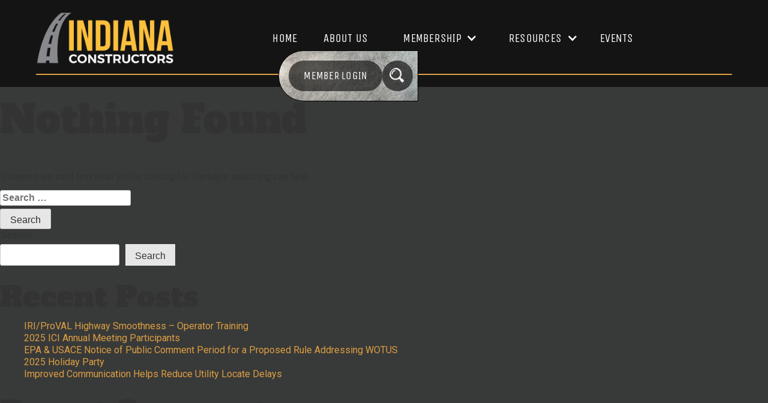

--- FILE ---
content_type: text/html; charset=UTF-8
request_url: https://indianaconstructors.org/tag/backing-up/
body_size: 18764
content:
<!doctype html>
<html lang="en" data-wf-page="66ff07248e948537659e0c38" data-wf-site="66ff07248e948537659e0c2f">
<head>
    <meta charset="UTF-8">
    <meta name="viewport" content="width=device-width, initial-scale=1">
    <link rel="profile" href="https://gmpg.org/xfn/11">
    <meta charset="utf-8">
    <meta content="width=device-width, initial-scale=1" name="viewport">
    <link href="https://fonts.googleapis.com" rel="preconnect">
    <link href="https://fonts.gstatic.com" rel="preconnect" crossorigin="anonymous">
    <script src="https://ajax.googleapis.com/ajax/libs/webfont/1.6.26/webfont.js" type="text/javascript"></script>
    <script type="text/javascript">WebFont.load({  google: {    families: ["Alfa Slab One:regular","Roboto:100,100italic,300,300italic,regular,italic,500,500italic,700,700italic,900,900italic","Unica One:regular","Material Icons:regular"]  }});</script>
    <script type="text/javascript">!function(o,c){var n=c.documentElement,t=" w-mod-";n.className+=t+"js",("ontouchstart"in o||o.DocumentTouch&&c instanceof DocumentTouch)&&(n.className+=t+"touch")}(window,document);</script>

    <style>
        h1,h2,h3,h4,h5,div,a,button,address,input,label  {
            -webkit-font-smoothing: antialiased;
        }
        label {
            font-weight: 400;
        }
    </style>

    <title>backing up &#8211; Indiana Constructors Inc</title>
<meta name='robots' content='max-image-preview:large' />
<link rel='dns-prefetch' href='//cdn.jsdelivr.net' />
<link rel="alternate" type="application/rss+xml" title="Indiana Constructors Inc &raquo; Feed" href="https://indianaconstructors.org/feed/" />
<link rel="alternate" type="application/rss+xml" title="Indiana Constructors Inc &raquo; Comments Feed" href="https://indianaconstructors.org/comments/feed/" />
<link rel="alternate" type="application/rss+xml" title="Indiana Constructors Inc &raquo; backing up Tag Feed" href="https://indianaconstructors.org/tag/backing-up/feed/" />
<style id='wp-img-auto-sizes-contain-inline-css'>
img:is([sizes=auto i],[sizes^="auto," i]){contain-intrinsic-size:3000px 1500px}
/*# sourceURL=wp-img-auto-sizes-contain-inline-css */
</style>
<style id='wp-emoji-styles-inline-css'>

	img.wp-smiley, img.emoji {
		display: inline !important;
		border: none !important;
		box-shadow: none !important;
		height: 1em !important;
		width: 1em !important;
		margin: 0 0.07em !important;
		vertical-align: -0.1em !important;
		background: none !important;
		padding: 0 !important;
	}
/*# sourceURL=wp-emoji-styles-inline-css */
</style>
<style id='wp-block-library-inline-css'>
:root{--wp-block-synced-color:#7a00df;--wp-block-synced-color--rgb:122,0,223;--wp-bound-block-color:var(--wp-block-synced-color);--wp-editor-canvas-background:#ddd;--wp-admin-theme-color:#007cba;--wp-admin-theme-color--rgb:0,124,186;--wp-admin-theme-color-darker-10:#006ba1;--wp-admin-theme-color-darker-10--rgb:0,107,160.5;--wp-admin-theme-color-darker-20:#005a87;--wp-admin-theme-color-darker-20--rgb:0,90,135;--wp-admin-border-width-focus:2px}@media (min-resolution:192dpi){:root{--wp-admin-border-width-focus:1.5px}}.wp-element-button{cursor:pointer}:root .has-very-light-gray-background-color{background-color:#eee}:root .has-very-dark-gray-background-color{background-color:#313131}:root .has-very-light-gray-color{color:#eee}:root .has-very-dark-gray-color{color:#313131}:root .has-vivid-green-cyan-to-vivid-cyan-blue-gradient-background{background:linear-gradient(135deg,#00d084,#0693e3)}:root .has-purple-crush-gradient-background{background:linear-gradient(135deg,#34e2e4,#4721fb 50%,#ab1dfe)}:root .has-hazy-dawn-gradient-background{background:linear-gradient(135deg,#faaca8,#dad0ec)}:root .has-subdued-olive-gradient-background{background:linear-gradient(135deg,#fafae1,#67a671)}:root .has-atomic-cream-gradient-background{background:linear-gradient(135deg,#fdd79a,#004a59)}:root .has-nightshade-gradient-background{background:linear-gradient(135deg,#330968,#31cdcf)}:root .has-midnight-gradient-background{background:linear-gradient(135deg,#020381,#2874fc)}:root{--wp--preset--font-size--normal:16px;--wp--preset--font-size--huge:42px}.has-regular-font-size{font-size:1em}.has-larger-font-size{font-size:2.625em}.has-normal-font-size{font-size:var(--wp--preset--font-size--normal)}.has-huge-font-size{font-size:var(--wp--preset--font-size--huge)}.has-text-align-center{text-align:center}.has-text-align-left{text-align:left}.has-text-align-right{text-align:right}.has-fit-text{white-space:nowrap!important}#end-resizable-editor-section{display:none}.aligncenter{clear:both}.items-justified-left{justify-content:flex-start}.items-justified-center{justify-content:center}.items-justified-right{justify-content:flex-end}.items-justified-space-between{justify-content:space-between}.screen-reader-text{border:0;clip-path:inset(50%);height:1px;margin:-1px;overflow:hidden;padding:0;position:absolute;width:1px;word-wrap:normal!important}.screen-reader-text:focus{background-color:#ddd;clip-path:none;color:#444;display:block;font-size:1em;height:auto;left:5px;line-height:normal;padding:15px 23px 14px;text-decoration:none;top:5px;width:auto;z-index:100000}html :where(.has-border-color){border-style:solid}html :where([style*=border-top-color]){border-top-style:solid}html :where([style*=border-right-color]){border-right-style:solid}html :where([style*=border-bottom-color]){border-bottom-style:solid}html :where([style*=border-left-color]){border-left-style:solid}html :where([style*=border-width]){border-style:solid}html :where([style*=border-top-width]){border-top-style:solid}html :where([style*=border-right-width]){border-right-style:solid}html :where([style*=border-bottom-width]){border-bottom-style:solid}html :where([style*=border-left-width]){border-left-style:solid}html :where(img[class*=wp-image-]){height:auto;max-width:100%}:where(figure){margin:0 0 1em}html :where(.is-position-sticky){--wp-admin--admin-bar--position-offset:var(--wp-admin--admin-bar--height,0px)}@media screen and (max-width:600px){html :where(.is-position-sticky){--wp-admin--admin-bar--position-offset:0px}}

/*# sourceURL=wp-block-library-inline-css */
</style><style id='wp-block-archives-inline-css'>
.wp-block-archives{box-sizing:border-box}.wp-block-archives-dropdown label{display:block}
/*# sourceURL=https://indianaconstructors.org/wp-includes/blocks/archives/style.min.css */
</style>
<style id='wp-block-categories-inline-css'>
.wp-block-categories{box-sizing:border-box}.wp-block-categories.alignleft{margin-right:2em}.wp-block-categories.alignright{margin-left:2em}.wp-block-categories.wp-block-categories-dropdown.aligncenter{text-align:center}.wp-block-categories .wp-block-categories__label{display:block;width:100%}
/*# sourceURL=https://indianaconstructors.org/wp-includes/blocks/categories/style.min.css */
</style>
<style id='wp-block-heading-inline-css'>
h1:where(.wp-block-heading).has-background,h2:where(.wp-block-heading).has-background,h3:where(.wp-block-heading).has-background,h4:where(.wp-block-heading).has-background,h5:where(.wp-block-heading).has-background,h6:where(.wp-block-heading).has-background{padding:1.25em 2.375em}h1.has-text-align-left[style*=writing-mode]:where([style*=vertical-lr]),h1.has-text-align-right[style*=writing-mode]:where([style*=vertical-rl]),h2.has-text-align-left[style*=writing-mode]:where([style*=vertical-lr]),h2.has-text-align-right[style*=writing-mode]:where([style*=vertical-rl]),h3.has-text-align-left[style*=writing-mode]:where([style*=vertical-lr]),h3.has-text-align-right[style*=writing-mode]:where([style*=vertical-rl]),h4.has-text-align-left[style*=writing-mode]:where([style*=vertical-lr]),h4.has-text-align-right[style*=writing-mode]:where([style*=vertical-rl]),h5.has-text-align-left[style*=writing-mode]:where([style*=vertical-lr]),h5.has-text-align-right[style*=writing-mode]:where([style*=vertical-rl]),h6.has-text-align-left[style*=writing-mode]:where([style*=vertical-lr]),h6.has-text-align-right[style*=writing-mode]:where([style*=vertical-rl]){rotate:180deg}
/*# sourceURL=https://indianaconstructors.org/wp-includes/blocks/heading/style.min.css */
</style>
<style id='wp-block-latest-comments-inline-css'>
ol.wp-block-latest-comments{box-sizing:border-box;margin-left:0}:where(.wp-block-latest-comments:not([style*=line-height] .wp-block-latest-comments__comment)){line-height:1.1}:where(.wp-block-latest-comments:not([style*=line-height] .wp-block-latest-comments__comment-excerpt p)){line-height:1.8}.has-dates :where(.wp-block-latest-comments:not([style*=line-height])),.has-excerpts :where(.wp-block-latest-comments:not([style*=line-height])){line-height:1.5}.wp-block-latest-comments .wp-block-latest-comments{padding-left:0}.wp-block-latest-comments__comment{list-style:none;margin-bottom:1em}.has-avatars .wp-block-latest-comments__comment{list-style:none;min-height:2.25em}.has-avatars .wp-block-latest-comments__comment .wp-block-latest-comments__comment-excerpt,.has-avatars .wp-block-latest-comments__comment .wp-block-latest-comments__comment-meta{margin-left:3.25em}.wp-block-latest-comments__comment-excerpt p{font-size:.875em;margin:.36em 0 1.4em}.wp-block-latest-comments__comment-date{display:block;font-size:.75em}.wp-block-latest-comments .avatar,.wp-block-latest-comments__comment-avatar{border-radius:1.5em;display:block;float:left;height:2.5em;margin-right:.75em;width:2.5em}.wp-block-latest-comments[class*=-font-size] a,.wp-block-latest-comments[style*=font-size] a{font-size:inherit}
/*# sourceURL=https://indianaconstructors.org/wp-includes/blocks/latest-comments/style.min.css */
</style>
<style id='wp-block-latest-posts-inline-css'>
.wp-block-latest-posts{box-sizing:border-box}.wp-block-latest-posts.alignleft{margin-right:2em}.wp-block-latest-posts.alignright{margin-left:2em}.wp-block-latest-posts.wp-block-latest-posts__list{list-style:none}.wp-block-latest-posts.wp-block-latest-posts__list li{clear:both;overflow-wrap:break-word}.wp-block-latest-posts.is-grid{display:flex;flex-wrap:wrap}.wp-block-latest-posts.is-grid li{margin:0 1.25em 1.25em 0;width:100%}@media (min-width:600px){.wp-block-latest-posts.columns-2 li{width:calc(50% - .625em)}.wp-block-latest-posts.columns-2 li:nth-child(2n){margin-right:0}.wp-block-latest-posts.columns-3 li{width:calc(33.33333% - .83333em)}.wp-block-latest-posts.columns-3 li:nth-child(3n){margin-right:0}.wp-block-latest-posts.columns-4 li{width:calc(25% - .9375em)}.wp-block-latest-posts.columns-4 li:nth-child(4n){margin-right:0}.wp-block-latest-posts.columns-5 li{width:calc(20% - 1em)}.wp-block-latest-posts.columns-5 li:nth-child(5n){margin-right:0}.wp-block-latest-posts.columns-6 li{width:calc(16.66667% - 1.04167em)}.wp-block-latest-posts.columns-6 li:nth-child(6n){margin-right:0}}:root :where(.wp-block-latest-posts.is-grid){padding:0}:root :where(.wp-block-latest-posts.wp-block-latest-posts__list){padding-left:0}.wp-block-latest-posts__post-author,.wp-block-latest-posts__post-date{display:block;font-size:.8125em}.wp-block-latest-posts__post-excerpt,.wp-block-latest-posts__post-full-content{margin-bottom:1em;margin-top:.5em}.wp-block-latest-posts__featured-image a{display:inline-block}.wp-block-latest-posts__featured-image img{height:auto;max-width:100%;width:auto}.wp-block-latest-posts__featured-image.alignleft{float:left;margin-right:1em}.wp-block-latest-posts__featured-image.alignright{float:right;margin-left:1em}.wp-block-latest-posts__featured-image.aligncenter{margin-bottom:1em;text-align:center}
/*# sourceURL=https://indianaconstructors.org/wp-includes/blocks/latest-posts/style.min.css */
</style>
<style id='wp-block-search-inline-css'>
.wp-block-search__button{margin-left:10px;word-break:normal}.wp-block-search__button.has-icon{line-height:0}.wp-block-search__button svg{height:1.25em;min-height:24px;min-width:24px;width:1.25em;fill:currentColor;vertical-align:text-bottom}:where(.wp-block-search__button){border:1px solid #ccc;padding:6px 10px}.wp-block-search__inside-wrapper{display:flex;flex:auto;flex-wrap:nowrap;max-width:100%}.wp-block-search__label{width:100%}.wp-block-search.wp-block-search__button-only .wp-block-search__button{box-sizing:border-box;display:flex;flex-shrink:0;justify-content:center;margin-left:0;max-width:100%}.wp-block-search.wp-block-search__button-only .wp-block-search__inside-wrapper{min-width:0!important;transition-property:width}.wp-block-search.wp-block-search__button-only .wp-block-search__input{flex-basis:100%;transition-duration:.3s}.wp-block-search.wp-block-search__button-only.wp-block-search__searchfield-hidden,.wp-block-search.wp-block-search__button-only.wp-block-search__searchfield-hidden .wp-block-search__inside-wrapper{overflow:hidden}.wp-block-search.wp-block-search__button-only.wp-block-search__searchfield-hidden .wp-block-search__input{border-left-width:0!important;border-right-width:0!important;flex-basis:0;flex-grow:0;margin:0;min-width:0!important;padding-left:0!important;padding-right:0!important;width:0!important}:where(.wp-block-search__input){appearance:none;border:1px solid #949494;flex-grow:1;font-family:inherit;font-size:inherit;font-style:inherit;font-weight:inherit;letter-spacing:inherit;line-height:inherit;margin-left:0;margin-right:0;min-width:3rem;padding:8px;text-decoration:unset!important;text-transform:inherit}:where(.wp-block-search__button-inside .wp-block-search__inside-wrapper){background-color:#fff;border:1px solid #949494;box-sizing:border-box;padding:4px}:where(.wp-block-search__button-inside .wp-block-search__inside-wrapper) .wp-block-search__input{border:none;border-radius:0;padding:0 4px}:where(.wp-block-search__button-inside .wp-block-search__inside-wrapper) .wp-block-search__input:focus{outline:none}:where(.wp-block-search__button-inside .wp-block-search__inside-wrapper) :where(.wp-block-search__button){padding:4px 8px}.wp-block-search.aligncenter .wp-block-search__inside-wrapper{margin:auto}.wp-block[data-align=right] .wp-block-search.wp-block-search__button-only .wp-block-search__inside-wrapper{float:right}
/*# sourceURL=https://indianaconstructors.org/wp-includes/blocks/search/style.min.css */
</style>
<style id='wp-block-group-inline-css'>
.wp-block-group{box-sizing:border-box}:where(.wp-block-group.wp-block-group-is-layout-constrained){position:relative}
/*# sourceURL=https://indianaconstructors.org/wp-includes/blocks/group/style.min.css */
</style>
<style id='global-styles-inline-css'>
:root{--wp--preset--aspect-ratio--square: 1;--wp--preset--aspect-ratio--4-3: 4/3;--wp--preset--aspect-ratio--3-4: 3/4;--wp--preset--aspect-ratio--3-2: 3/2;--wp--preset--aspect-ratio--2-3: 2/3;--wp--preset--aspect-ratio--16-9: 16/9;--wp--preset--aspect-ratio--9-16: 9/16;--wp--preset--color--black: #000000;--wp--preset--color--cyan-bluish-gray: #abb8c3;--wp--preset--color--white: #ffffff;--wp--preset--color--pale-pink: #f78da7;--wp--preset--color--vivid-red: #cf2e2e;--wp--preset--color--luminous-vivid-orange: #ff6900;--wp--preset--color--luminous-vivid-amber: #fcb900;--wp--preset--color--light-green-cyan: #7bdcb5;--wp--preset--color--vivid-green-cyan: #00d084;--wp--preset--color--pale-cyan-blue: #8ed1fc;--wp--preset--color--vivid-cyan-blue: #0693e3;--wp--preset--color--vivid-purple: #9b51e0;--wp--preset--gradient--vivid-cyan-blue-to-vivid-purple: linear-gradient(135deg,rgb(6,147,227) 0%,rgb(155,81,224) 100%);--wp--preset--gradient--light-green-cyan-to-vivid-green-cyan: linear-gradient(135deg,rgb(122,220,180) 0%,rgb(0,208,130) 100%);--wp--preset--gradient--luminous-vivid-amber-to-luminous-vivid-orange: linear-gradient(135deg,rgb(252,185,0) 0%,rgb(255,105,0) 100%);--wp--preset--gradient--luminous-vivid-orange-to-vivid-red: linear-gradient(135deg,rgb(255,105,0) 0%,rgb(207,46,46) 100%);--wp--preset--gradient--very-light-gray-to-cyan-bluish-gray: linear-gradient(135deg,rgb(238,238,238) 0%,rgb(169,184,195) 100%);--wp--preset--gradient--cool-to-warm-spectrum: linear-gradient(135deg,rgb(74,234,220) 0%,rgb(151,120,209) 20%,rgb(207,42,186) 40%,rgb(238,44,130) 60%,rgb(251,105,98) 80%,rgb(254,248,76) 100%);--wp--preset--gradient--blush-light-purple: linear-gradient(135deg,rgb(255,206,236) 0%,rgb(152,150,240) 100%);--wp--preset--gradient--blush-bordeaux: linear-gradient(135deg,rgb(254,205,165) 0%,rgb(254,45,45) 50%,rgb(107,0,62) 100%);--wp--preset--gradient--luminous-dusk: linear-gradient(135deg,rgb(255,203,112) 0%,rgb(199,81,192) 50%,rgb(65,88,208) 100%);--wp--preset--gradient--pale-ocean: linear-gradient(135deg,rgb(255,245,203) 0%,rgb(182,227,212) 50%,rgb(51,167,181) 100%);--wp--preset--gradient--electric-grass: linear-gradient(135deg,rgb(202,248,128) 0%,rgb(113,206,126) 100%);--wp--preset--gradient--midnight: linear-gradient(135deg,rgb(2,3,129) 0%,rgb(40,116,252) 100%);--wp--preset--font-size--small: 13px;--wp--preset--font-size--medium: 20px;--wp--preset--font-size--large: 36px;--wp--preset--font-size--x-large: 42px;--wp--preset--spacing--20: 0.44rem;--wp--preset--spacing--30: 0.67rem;--wp--preset--spacing--40: 1rem;--wp--preset--spacing--50: 1.5rem;--wp--preset--spacing--60: 2.25rem;--wp--preset--spacing--70: 3.38rem;--wp--preset--spacing--80: 5.06rem;--wp--preset--shadow--natural: 6px 6px 9px rgba(0, 0, 0, 0.2);--wp--preset--shadow--deep: 12px 12px 50px rgba(0, 0, 0, 0.4);--wp--preset--shadow--sharp: 6px 6px 0px rgba(0, 0, 0, 0.2);--wp--preset--shadow--outlined: 6px 6px 0px -3px rgb(255, 255, 255), 6px 6px rgb(0, 0, 0);--wp--preset--shadow--crisp: 6px 6px 0px rgb(0, 0, 0);}:where(.is-layout-flex){gap: 0.5em;}:where(.is-layout-grid){gap: 0.5em;}body .is-layout-flex{display: flex;}.is-layout-flex{flex-wrap: wrap;align-items: center;}.is-layout-flex > :is(*, div){margin: 0;}body .is-layout-grid{display: grid;}.is-layout-grid > :is(*, div){margin: 0;}:where(.wp-block-columns.is-layout-flex){gap: 2em;}:where(.wp-block-columns.is-layout-grid){gap: 2em;}:where(.wp-block-post-template.is-layout-flex){gap: 1.25em;}:where(.wp-block-post-template.is-layout-grid){gap: 1.25em;}.has-black-color{color: var(--wp--preset--color--black) !important;}.has-cyan-bluish-gray-color{color: var(--wp--preset--color--cyan-bluish-gray) !important;}.has-white-color{color: var(--wp--preset--color--white) !important;}.has-pale-pink-color{color: var(--wp--preset--color--pale-pink) !important;}.has-vivid-red-color{color: var(--wp--preset--color--vivid-red) !important;}.has-luminous-vivid-orange-color{color: var(--wp--preset--color--luminous-vivid-orange) !important;}.has-luminous-vivid-amber-color{color: var(--wp--preset--color--luminous-vivid-amber) !important;}.has-light-green-cyan-color{color: var(--wp--preset--color--light-green-cyan) !important;}.has-vivid-green-cyan-color{color: var(--wp--preset--color--vivid-green-cyan) !important;}.has-pale-cyan-blue-color{color: var(--wp--preset--color--pale-cyan-blue) !important;}.has-vivid-cyan-blue-color{color: var(--wp--preset--color--vivid-cyan-blue) !important;}.has-vivid-purple-color{color: var(--wp--preset--color--vivid-purple) !important;}.has-black-background-color{background-color: var(--wp--preset--color--black) !important;}.has-cyan-bluish-gray-background-color{background-color: var(--wp--preset--color--cyan-bluish-gray) !important;}.has-white-background-color{background-color: var(--wp--preset--color--white) !important;}.has-pale-pink-background-color{background-color: var(--wp--preset--color--pale-pink) !important;}.has-vivid-red-background-color{background-color: var(--wp--preset--color--vivid-red) !important;}.has-luminous-vivid-orange-background-color{background-color: var(--wp--preset--color--luminous-vivid-orange) !important;}.has-luminous-vivid-amber-background-color{background-color: var(--wp--preset--color--luminous-vivid-amber) !important;}.has-light-green-cyan-background-color{background-color: var(--wp--preset--color--light-green-cyan) !important;}.has-vivid-green-cyan-background-color{background-color: var(--wp--preset--color--vivid-green-cyan) !important;}.has-pale-cyan-blue-background-color{background-color: var(--wp--preset--color--pale-cyan-blue) !important;}.has-vivid-cyan-blue-background-color{background-color: var(--wp--preset--color--vivid-cyan-blue) !important;}.has-vivid-purple-background-color{background-color: var(--wp--preset--color--vivid-purple) !important;}.has-black-border-color{border-color: var(--wp--preset--color--black) !important;}.has-cyan-bluish-gray-border-color{border-color: var(--wp--preset--color--cyan-bluish-gray) !important;}.has-white-border-color{border-color: var(--wp--preset--color--white) !important;}.has-pale-pink-border-color{border-color: var(--wp--preset--color--pale-pink) !important;}.has-vivid-red-border-color{border-color: var(--wp--preset--color--vivid-red) !important;}.has-luminous-vivid-orange-border-color{border-color: var(--wp--preset--color--luminous-vivid-orange) !important;}.has-luminous-vivid-amber-border-color{border-color: var(--wp--preset--color--luminous-vivid-amber) !important;}.has-light-green-cyan-border-color{border-color: var(--wp--preset--color--light-green-cyan) !important;}.has-vivid-green-cyan-border-color{border-color: var(--wp--preset--color--vivid-green-cyan) !important;}.has-pale-cyan-blue-border-color{border-color: var(--wp--preset--color--pale-cyan-blue) !important;}.has-vivid-cyan-blue-border-color{border-color: var(--wp--preset--color--vivid-cyan-blue) !important;}.has-vivid-purple-border-color{border-color: var(--wp--preset--color--vivid-purple) !important;}.has-vivid-cyan-blue-to-vivid-purple-gradient-background{background: var(--wp--preset--gradient--vivid-cyan-blue-to-vivid-purple) !important;}.has-light-green-cyan-to-vivid-green-cyan-gradient-background{background: var(--wp--preset--gradient--light-green-cyan-to-vivid-green-cyan) !important;}.has-luminous-vivid-amber-to-luminous-vivid-orange-gradient-background{background: var(--wp--preset--gradient--luminous-vivid-amber-to-luminous-vivid-orange) !important;}.has-luminous-vivid-orange-to-vivid-red-gradient-background{background: var(--wp--preset--gradient--luminous-vivid-orange-to-vivid-red) !important;}.has-very-light-gray-to-cyan-bluish-gray-gradient-background{background: var(--wp--preset--gradient--very-light-gray-to-cyan-bluish-gray) !important;}.has-cool-to-warm-spectrum-gradient-background{background: var(--wp--preset--gradient--cool-to-warm-spectrum) !important;}.has-blush-light-purple-gradient-background{background: var(--wp--preset--gradient--blush-light-purple) !important;}.has-blush-bordeaux-gradient-background{background: var(--wp--preset--gradient--blush-bordeaux) !important;}.has-luminous-dusk-gradient-background{background: var(--wp--preset--gradient--luminous-dusk) !important;}.has-pale-ocean-gradient-background{background: var(--wp--preset--gradient--pale-ocean) !important;}.has-electric-grass-gradient-background{background: var(--wp--preset--gradient--electric-grass) !important;}.has-midnight-gradient-background{background: var(--wp--preset--gradient--midnight) !important;}.has-small-font-size{font-size: var(--wp--preset--font-size--small) !important;}.has-medium-font-size{font-size: var(--wp--preset--font-size--medium) !important;}.has-large-font-size{font-size: var(--wp--preset--font-size--large) !important;}.has-x-large-font-size{font-size: var(--wp--preset--font-size--x-large) !important;}
/*# sourceURL=global-styles-inline-css */
</style>

<style id='classic-theme-styles-inline-css'>
/*! This file is auto-generated */
.wp-block-button__link{color:#fff;background-color:#32373c;border-radius:9999px;box-shadow:none;text-decoration:none;padding:calc(.667em + 2px) calc(1.333em + 2px);font-size:1.125em}.wp-block-file__button{background:#32373c;color:#fff;text-decoration:none}
/*# sourceURL=/wp-includes/css/classic-themes.min.css */
</style>
<link rel='stylesheet' id='categories-images-styles-css' href='https://indianaconstructors.org/wp-content/plugins/categories-images/assets/css/zci-styles.css?ver=3.3.1' media='all' />
<link rel='stylesheet' id='ici_2024-style-css' href='https://indianaconstructors.org/wp-content/themes/ici_2024/style.css?ver=1.0.0' media='all' />
<link rel='stylesheet' id='custom-style-css' href='https://indianaconstructors.org/wp-content/themes/ici_2024/assets/css/customstyle.css?ver=6.9' media='all' />
<link rel='stylesheet' id='bootstrap-css-css' href='https://cdn.jsdelivr.net/npm/bootstrap@5.3.3/dist/css/bootstrap.min.css?ver=6.9' media='all' />
<link rel='stylesheet' id='ici-2024-css' href='https://indianaconstructors.org/wp-content/themes/ici_2024/assets/css/style.css' media='all' />
<link rel='stylesheet' id='ici-member-dashboard-css' href='https://indianaconstructors.org/wp-content/themes/ici_2024/assets/css/dboard.css?ver=6.9' media='all' />
<link rel='stylesheet' id='normalize-css-css' href='https://indianaconstructors.org/wp-content/themes/ici_2024/assets/css/normalize.css?ver=6.9' media='all' />
<link rel='stylesheet' id='webflow-css-css' href='https://indianaconstructors.org/wp-content/themes/ici_2024/assets/css/webflow.css?ver=6.9' media='all' />
<link rel='stylesheet' id='webflow-ici-27aaee-css' href='https://indianaconstructors.org/wp-content/themes/ici_2024/assets/css/ici-27aaee.webflow.css?ver=6.9' media='all' />
<script src="https://indianaconstructors.org/wp-includes/js/jquery/jquery.min.js?ver=3.7.1" id="jquery-core-js"></script>
<script src="https://indianaconstructors.org/wp-includes/js/jquery/jquery-migrate.min.js?ver=3.4.1" id="jquery-migrate-js"></script>
<script src="https://indianaconstructors.org/wp-content/themes/ici_2024/js/custom.js?ver=6.9" id="custom-js-js"></script>
<link rel="https://api.w.org/" href="https://indianaconstructors.org/wp-json/" /><link rel="alternate" title="JSON" type="application/json" href="https://indianaconstructors.org/wp-json/wp/v2/tags/1040" /><link rel="EditURI" type="application/rsd+xml" title="RSD" href="https://indianaconstructors.org/xmlrpc.php?rsd" />
<meta name="generator" content="WordPress 6.9" />
<link rel="icon" href="https://indianaconstructors.org/wp-content/uploads/2016/05/cropped-ICI_Icon-32x32.png" sizes="32x32" />
<link rel="icon" href="https://indianaconstructors.org/wp-content/uploads/2016/05/cropped-ICI_Icon-192x192.png" sizes="192x192" />
<link rel="apple-touch-icon" href="https://indianaconstructors.org/wp-content/uploads/2016/05/cropped-ICI_Icon-180x180.png" />
<meta name="msapplication-TileImage" content="https://indianaconstructors.org/wp-content/uploads/2016/05/cropped-ICI_Icon-270x270.png" />
		<style id="wp-custom-css">
			/* .section-prefooter {
	display: none;
} */

.nav-dropdown-list .nav-menu-item {
	border: none;
}

.nav-dropdown-list {
    background-color: #ffffff00;
    border-radius: 12px;
}
.nav-dropdown .w-dropdown-list {
  display: none;
}

.nav-dropdown.open .w-dropdown-list {
  display: block;
}

.ici_event_cat {
	text-transform: uppercase;
}

.tribe-events-calendar-month__day-date-daynum {
	font-size: 1rem;
}

.large-unica-heading {
	color: var(--ici-orange);
    text-transform: uppercase;
    font-family: Unica One, sans-serif;
    font-size: 8rem;
}
.no-results-message {
	font-family: 'Unica One';
  text-transform: uppercase;
  font-size: 1.225rem;
	color: #dc9f42;
}
.search-input-wrapper input[type="search"]{
	font-family: 'Unica One';
    font-weight: 300;
    text-transform: uppercase;
	border-top-style: none;
    border-top-width: 0;
    border-top-color: var(--ici-light-gray);
    border-right-style: none;
    border-right-width: 0;
    border-right-color: var(--ici-light-gray);
    border-bottom-style: none;
    border-bottom-width: 0;
    border-bottom-color: var(--ici-light-gray);
    border-left-style: none;
    border-left-width: 0;
    border-left-color: var(--ici-light-gray);
    background-color: var(--ici-light-gray);
    color: #d9d9d9 !important;
    height: 3rem;
    font-size: 1.625rem;
	padding: 8px 12px;
}

.hero-orange-stripes {background-image: repeating-linear-gradient(
                                        -45deg, /* This sets the angle of the stripes */
                                        #ffb74d, /* First color (orange in your image) */
                                        #ffb74d 10px, /* End of first color stripe */
                                        #00000000 10px, /* Start of second color (black in your image) */
                                        #00000000 20px /* End of the second color stripe */
                                );
                                }
	._3-cta-item:hover ._3-cta-arrow {
			transform: translate(10px, -15px)
      }
   ._3-cta-item:hover ._3-cta-arrow-wrapper {
    box-shadow: 0 8px 15px rgba(255, 255, 255, 0.7); 
}
.three-columns-news-grid .last-events-grid-item {
	text-align: center;
}
.bg-gray .bk-text-button {
	color: #fff;
}
.sub-menu li{
	list-style: none;
}
.sub-menu .nav-dropdown-link {
	margin-left: -24px;
}
.w-dropdown-list {
	height: auto !important;
	overflow: hidden !important;
}
.w-nav-overlay {
	z-index: 2000;
}
/* .nav-menu-item.dropdown-menu-item {
	display: inherit;
} */
/* Gravity Forms temp styling BEGIN */

/* General Gravity Forms Styling */
.gform_wrapper form {
    font-family: "Unica One", sans-serif;
    font-size: 1.625rem;
    line-height: 1.5;
    font-weight: 400;
    text-transform: uppercase;
}

/* Input Fields */
.gform_wrapper input[type="text"],
.gform_wrapper input[type="email"],
.gform_wrapper input[type="tel"],
.gform_wrapper input[type="password"],
.gform_wrapper textarea,
.gform_wrapper select {
    height: 3rem;
    border: none;
    background-color: var(--ici-light-gray);
    font-size: 1.625rem;
    color: #d9d9d9;
    width: 100%;
    padding: 0.5rem;
    box-sizing: border-box;
}

/* Focus State for Input Fields */
.gform_wrapper input:focus,
.gform_wrapper textarea:focus,
.gform_wrapper select:focus {
    outline-color: var(--ici-orange);
    outline-style: solid;
    outline-width: 1px;
    outline-offset: 0px;
    box-shadow: none; /* Optional to remove default browser outline */
}

/* Submit Button Styling */
.gform_wrapper input[type="submit"],
.gform_wrapper button,
.gform_wrapper .gform_button {
    text-align: center;
    background-color: var(--ici-light-gray);
    color: var(--ici-dark-gray);
    border: none;
    font-family: "Unica One", sans-serif;
    font-size: 1.625rem;
    text-transform: uppercase;
    padding: 0.75rem 1.5rem;
    cursor: pointer;
    transition: background-color 0.3s ease, color 0.3s ease;
}

/* Button Hover State */
.gform_wrapper input[type="submit"]:hover,
.gform_wrapper button:hover,
.gform_wrapper .gform_button:hover {
    background-color: var(--ici-orange);
    color: var(--white);
    text-decoration: none;
}

/* Button Focus State */
.gform_wrapper input[type="submit"]:focus,
.gform_wrapper button:focus,
.gform_wrapper .gform_button:focus {
    background-color: var(--ici-orange);
    color: var(--white);
    outline: none;
}

.gform-field-label {
	font-size: 1.625rem !important;
  text-transform: uppercase;
}

.gform_wrapper.gravity-theme input[type=color], .gform_wrapper.gravity-theme input[type=date], .gform_wrapper.gravity-theme input[type=datetime-local], .gform_wrapper.gravity-theme input[type=datetime], .gform_wrapper.gravity-theme input[type=email], .gform_wrapper.gravity-theme input[type=month], .gform_wrapper.gravity-theme input[type=number], .gform_wrapper.gravity-theme input[type=password], .gform_wrapper.gravity-theme input[type=search], .gform_wrapper.gravity-theme input[type=tel], .gform_wrapper.gravity-theme input[type=text], .gform_wrapper.gravity-theme input[type=time], .gform_wrapper.gravity-theme input[type=url], .gform_wrapper.gravity-theme input[type=week], .gform_wrapper.gravity-theme select, .gform_wrapper.gravity-theme textarea {
	font-size: 1.625rem !important;
	text-transform: uppercase;
}

.gfield_required {
	color: #dc9f42 !important;
}
.gform_wrapper.gravity-theme .gform_validation_errors {
	background: #c02b0a !important;
	border: 3.5px solid #c02b0a;
}
.gform_wrapper.gravity-theme .gform_validation_errors>h2 {
	color: #fff !important;
	font-size: 1.250rem !important;
	font-family: "Unica One", sans-serif;
  text-transform: uppercase;
}

.gform_wrapper.gravity-theme .gform_validation_errors>ol a {
    color: #fff !important;
    font-size: 0.925rem;
    font-family: 'Roboto';
}

.gform_wrapper.gravity-theme .gform_validation_errors>ol li { 
	color: #fff !important;
}

.gform_wrapper.gravity-theme .gfield_validation_message, .gform_wrapper.gravity-theme .validation_message {
	
}
.gform_confirmation_message {
	font-size: 2rem !important;
	font-family: "Unica One", sans-serif;
	text-align: center;
	text-transform: uppercase;
}
/* Gravity Forms temp styling END */


body{
	background-color: #383939;
}
.section{
	    overflow: auto;
}
.section-prefooter a:hover{
	filter: unset;
}

* {
  scrollbar-color: #dc9f42 #141414; /* red for the thumb, orange for the track */
  scrollbar-width: thin;       /* thin scrollbar */
}

.calendar-filter-controls .dropdown-toggle::after {
	display: none;
}

/* Placed here temporary until the webflow.css finilized. Overided the conflict with utilities.scss, accordion.scss - JV 11.19 */
.bg-black {
    background-color: var(--ici-black) !important;
}

.accordion-item {
    border-top: 3px solid var(--ici-orange) !important;
 
}

/* END of bg-black overide */

/* Pagination current item line height fix */
.current .pagination-item {
	line-height: 1;
	color: #dc9f42;
}
/* Prevents label shifting for blog */
.post-details-data:empty::before {
    content: "\00a0"; 
    display: inline-block;
}

.highlight-content-link {
	color: #fff;
	display: block;
}

.media-caption {
		text-align: center;
    margin-top: 1rem;
    font-family: Roboto, sans-serif;
    font-size: 0.9rem;
    line-height: 1.5;
    width: 80%;
    margin-left: auto;
    margin-right: auto;
}

		</style>
		<link rel='stylesheet' id='fts-feed-styles-css' href='https://indianaconstructors.org/wp-content/plugins/feed-them-social/includes/feeds/css/styles.min.css?ver=4.4.0' media='all' />
<style id='fts-feed-custom-styles-inline-css'>
.fts-jal-fb-header {
	display: none;
}

.fts-jal-fb-group-display {
	display: grid;
    grid-template-columns: repeat(4, 1fr);
    gap: 1.4rem;
}
.fts-jal-single-fb-post {
 display: flex;
    flex-direction: column;
    justify-content: space-between;
    height: 100%;
}
.fts-jal-fb-message {
color: #fff;
}
.fts-jal-fb-right-wrap {
    flex-grow: 1;
}
.fts-likes-shares-etc-wrap {
    margin-top: auto;
}

.fts-jal-fb-description-wrap {
	color: #fff !important;
	padding: 10px 0px 0 !important;
}

.fts-jal-fb-description {
	color: #fff !important;
}

/* hheight for main post images */
.fts-jal-fb-picture img {
    height: 250px;
    object-fit: cover;
    width: 100%;
    display: block;
}

/*thumbnails inside albums */
.fts-fb-thumbs-wrap {
    height: 250px !important;
    background-size: cover !important;
    background-position: center !important;
}
.fts-jal-fb-picture {
width: 100%;
}

.fts-more-photos-4-photos .fts-fb-thumbs-wrap:nth-child(n+1) {
    display: none !important;
}

.fts-jal-fb-group-display a:hover {
    color: #f0b84d;
    text-decoration: underline;
}

@media screen and (max-width: 991px) {
  
	.fts-jal-fb-group-display {
		grid-template-columns: repeat(2, 1fr);
	}
}
@media screen and (max-width: 479px) {
       .fts-jal-fb-group-display {
		grid-template-columns: repeat(1, 1fr);
	}
}
/*# sourceURL=fts-feed-custom-styles-inline-css */
</style>
</head>

<body class="archive tag tag-backing-up tag-1040 wp-theme-ici_2024 hfeed">
<div id="page" class="site">
    <a class="skip-link screen-reader-text" href="#primary">Skip to content</a>

    <header id="masthead" class="site-header">
        
        <div class="ici-navigation">
    <div data-w-id="896b63f2-0769-6fcb-88e6-462b67f5bed6" data-animation="default" data-collapse="medium" data-duration="400" data-easing="ease" data-easing2="ease" role="banner" class="navbar-no-shadow-container w-nav">
        <div class="container-nav">
            <div class="navbar-wrapper">
                <a href="https://indianaconstructors.org/" class="navbar-brand w-nav-brand">
                            <img src="https://indianaconstructors.org/wp-content/themes/ici_2024/assets/images/ICI_Logo_Transparent.png" 
                     loading="lazy" 
                     alt="Indiana Constructors Inc" 
                     class="ici-nav-logo">
                        </a>
                <nav role="navigation" class="nav-menu-wrapper w-nav-menu">
                   <ul role="list" class="nav-menu w-list-unstyled"><li class="menu-item menu-item-type-post_type menu-item-object-page menu-item-home nav-menu-item"><a href="https://indianaconstructors.org/" class="nav-link">Home</a></li><li class="menu-item menu-item-type-post_type menu-item-object-page nav-menu-item"><a href="https://indianaconstructors.org/about-us/" class="nav-link">About Us</a></li><li class="menu-item menu-item-type-custom menu-item-object-custom menu-item-has-children nav-menu-item"><div data-hover="true" data-delay="0" class="nav-dropdown w-dropdown"><div class="nav-dropdown-toggle w-dropdown-toggle"><div class="nav-dropdown-icon w-icon-dropdown-toggle"></div><a href="#" class="nav-link">Membership</a></div><nav class="nav-dropdown-list shadow-three mobile-shadow-hide w-dropdown-list"><li class="menu-item menu-item-type-post_type menu-item-object-page nav-menu-item"><a href="https://indianaconstructors.org/membership/" class="nav-dropdown-link w-dropdown-link">Membership</a></li><li class="menu-item menu-item-type-post_type menu-item-object-page nav-menu-item"><a href="https://indianaconstructors.org/why-join/" class="nav-dropdown-link w-dropdown-link">Why Join?</a></li><li class="menu-item menu-item-type-post_type menu-item-object-page nav-menu-item"><a href="https://indianaconstructors.org/member-benefits/" class="nav-dropdown-link w-dropdown-link">Member Benefits</a></li><li class="menu-item menu-item-type-post_type menu-item-object-page nav-menu-item"><a href="https://indianaconstructors.org/join-now/" class="nav-dropdown-link w-dropdown-link">Join Now</a></li><li class="menu-item menu-item-type-custom menu-item-object-custom nav-menu-item"><a href="https://web.indianaconstructors.org/atlas/directory/all-categories" class="nav-dropdown-link w-dropdown-link">Member Directory</a></li><li class="menu-item menu-item-type-post_type menu-item-object-page nav-menu-item"><a href="https://indianaconstructors.org/membership-faqs/" class="nav-dropdown-link w-dropdown-link">Membership FAQs</a></li></nav></div></li><li class="menu-item menu-item-type-custom menu-item-object-custom menu-item-has-children nav-menu-item"><div data-hover="true" data-delay="0" class="nav-dropdown w-dropdown"><div class="nav-dropdown-toggle w-dropdown-toggle"><div class="nav-dropdown-icon w-icon-dropdown-toggle"></div><a href="#" class="nav-link">Resources</a></div><nav class="nav-dropdown-list shadow-three mobile-shadow-hide w-dropdown-list"><li class="menu-item menu-item-type-post_type menu-item-object-page current_page_parent nav-menu-item"><a href="https://indianaconstructors.org/industry-news/" class="nav-dropdown-link w-dropdown-link">Industry News &#038; Publications</a></li><li class="menu-item menu-item-type-post_type menu-item-object-page nav-menu-item"><a href="https://indianaconstructors.org/labor/" class="nav-dropdown-link w-dropdown-link">Labor</a></li><li class="menu-item menu-item-type-post_type menu-item-object-page menu-item-has-children nav-menu-item"><a href="https://indianaconstructors.org/safety/" class="nav-dropdown-link w-dropdown-link">Safety</a><ul class="sub-menu"><li class="menu-item menu-item-type-post_type menu-item-object-page nav-menu-item"><a href="https://indianaconstructors.org/toolbox-talks/" class="nav-dropdown-link w-dropdown-link">Toolbox Talks</a></li></ul></li><li class="menu-item menu-item-type-post_type menu-item-object-page nav-menu-item"><a href="https://indianaconstructors.org/indot/" class="nav-dropdown-link w-dropdown-link">INDOT</a></li><li class="menu-item menu-item-type-post_type menu-item-object-page menu-item-has-children nav-menu-item"><a href="https://indianaconstructors.org/workforce/" class="nav-dropdown-link w-dropdown-link">Workforce</a><ul class="sub-menu"><li class="menu-item menu-item-type-post_type menu-item-object-page nav-menu-item"><a href="https://indianaconstructors.org/work-in-roads/" class="nav-dropdown-link w-dropdown-link">Work IN Roads</a></li><li class="menu-item menu-item-type-post_type menu-item-object-page nav-menu-item"><a href="https://indianaconstructors.org/icli/" class="nav-dropdown-link w-dropdown-link">ICLI</a></li><li class="menu-item menu-item-type-post_type menu-item-object-page nav-menu-item"><a href="https://indianaconstructors.org/apprenticeships/" class="nav-dropdown-link w-dropdown-link">Apprenticeships</a></li></ul></li><li class="menu-item menu-item-type-post_type menu-item-object-page nav-menu-item"><a href="https://indianaconstructors.org/advocacy/" class="nav-dropdown-link w-dropdown-link">Advocacy</a></li></nav></div></li><li class="menu-item menu-item-type-custom menu-item-object-custom nav-menu-item"><a href="https://web.indianaconstructors.org/atlas/calendar" class="nav-link">Events</a></li></ul>					<div class="mobile-utility-wrapper">
											<a href="https://web.indianaconstructors.org/portal" target="_blank" class="utility-nav-button w-button">Member Login</a>
					<a href="https://indianaconstructors.org/?s=" class="utility-nav-search-link">
							<img src="https://indianaconstructors.org/wp-content/themes/ici_2024/assets/images/search-icon.png" 
								 loading="lazy" 
								 alt="Search Icon" 
								 class="utility-nav-search-button">
					</a>
						
					</div>

                    <div class="nav-button-wrapper">
                                               <a href="https://web.indianaconstructors.org/portal" target="_blank" class="utility-nav-button w-button">Member Login</a> <!-- <a href="https://web.indianaconstructors.org/portal" target="_blank" class="utility-nav-button w-button">member login</a>//https://willowbuilt.it/ici/wp-admin/admin.php?page=member_profile -->
                        <a href="https://indianaconstructors.org/?s=" class="utility-nav-search-link">
							<img src="https://indianaconstructors.org/wp-content/themes/ici_2024/assets/images/search-icon.png" 
								 loading="lazy" 
								 alt="Search Icon" 
								 class="utility-nav-search-button">
						</a>
                    </div>
                </nav>
                <div class="menu-button w-nav-button">
                    <div class="combine-nav1_menu-button w-nav-button">
                        <div class="combine-menu-icon">
                            <div class="combine-menu-icon_line-top"></div>
                            <div style="width:1.5rem" class="combine-menu-icon_line-middle"></div>
                            <div class="combine-menu-icon_line-bottom"></div>
                        </div>
                    </div>
                </div>
            </div>
        </div>
    </div>
</div>

        <!-- <nav id="site-navigation" class="main-navigation">
			<button class="menu-toggle" aria-controls="primary-menu" aria-expanded="false"></button>
					</nav>#site-navigation -->
        <!-- Google tag (gtag.js) -->
<script async src="https://www.googletagmanager.com/gtag/js?id=G-CB5JMMGDVL"></script>
<script>
  window.dataLayer = window.dataLayer || [];
  function gtag(){dataLayer.push(arguments);}
  gtag('js', new Date());

  gtag('config', 'G-CB5JMMGDVL');
</script>
    </header><!-- #masthead -->

    
	<main id="primary" class="site-main">

		
<section class="no-results not-found">
	<header class="page-header">
		<h1 class="page-title">Nothing Found</h1>
	</header><!-- .page-header -->

	<div class="page-content">
		
			<p>It seems we can&rsquo;t find what you&rsquo;re looking for. Perhaps searching can help.</p>
			<form role="search" method="get" class="search-form" action="https://indianaconstructors.org/">
				<label>
					<span class="screen-reader-text">Search for:</span>
					<input type="search" class="search-field" placeholder="Search &hellip;" value="" name="s" />
				</label>
				<input type="submit" class="search-submit" value="Search" />
			</form>	</div><!-- .page-content -->
</section><!-- .no-results -->
        
	</main><!-- #main -->


<aside id="secondary" class="widget-area">
	<section id="block-2" class="widget widget_block widget_search"><form role="search" method="get" action="https://indianaconstructors.org/" class="wp-block-search__button-outside wp-block-search__text-button wp-block-search"    ><label class="wp-block-search__label" for="wp-block-search__input-1" >Search</label><div class="wp-block-search__inside-wrapper" ><input class="wp-block-search__input" id="wp-block-search__input-1" placeholder="" value="" type="search" name="s" required /><button aria-label="Search" class="wp-block-search__button wp-element-button" type="submit" >Search</button></div></form></section><section id="block-3" class="widget widget_block"><div class="wp-block-group"><div class="wp-block-group__inner-container is-layout-flow wp-block-group-is-layout-flow"><h2 class="wp-block-heading">Recent Posts</h2><ul class="wp-block-latest-posts__list wp-block-latest-posts"><li><a class="wp-block-latest-posts__post-title" href="https://indianaconstructors.org/iri-proval-highway-smoothness-operator-training/">IRI/ProVAL Highway Smoothness &#8211; Operator Training</a></li>
<li><a class="wp-block-latest-posts__post-title" href="https://indianaconstructors.org/2025-ici-annual-meeting-participants/">2025 ICI Annual Meeting Participants</a></li>
<li><a class="wp-block-latest-posts__post-title" href="https://indianaconstructors.org/epa-usace-notice-of-public-comment-period-for-a-proposed-rule-addressing-wotus/">EPA &#038; USACE Notice of Public Comment Period for a Proposed Rule Addressing WOTUS</a></li>
<li><a class="wp-block-latest-posts__post-title" href="https://indianaconstructors.org/2025-holiday-party/">2025 Holiday Party</a></li>
<li><a class="wp-block-latest-posts__post-title" href="https://indianaconstructors.org/improved-communication-helps-reduce-utility-locate-delays/">Improved Communication Helps Reduce Utility Locate Delays</a></li>
</ul></div></div></section><section id="block-4" class="widget widget_block"><div class="wp-block-group"><div class="wp-block-group__inner-container is-layout-flow wp-block-group-is-layout-flow"><h2 class="wp-block-heading">Recent Comments</h2><div class="no-comments wp-block-latest-comments">No comments to show.</div></div></div></section><section id="block-5" class="widget widget_block"><div class="wp-block-group"><div class="wp-block-group__inner-container is-layout-flow wp-block-group-is-layout-flow"><h2 class="wp-block-heading">Archives</h2><ul class="wp-block-archives-list wp-block-archives">	<li><a href='https://indianaconstructors.org/2026/01/'>January 2026</a></li>
	<li><a href='https://indianaconstructors.org/2025/12/'>December 2025</a></li>
	<li><a href='https://indianaconstructors.org/2025/11/'>November 2025</a></li>
	<li><a href='https://indianaconstructors.org/2025/08/'>August 2025</a></li>
	<li><a href='https://indianaconstructors.org/2025/07/'>July 2025</a></li>
	<li><a href='https://indianaconstructors.org/2025/06/'>June 2025</a></li>
	<li><a href='https://indianaconstructors.org/2025/05/'>May 2025</a></li>
	<li><a href='https://indianaconstructors.org/2025/04/'>April 2025</a></li>
	<li><a href='https://indianaconstructors.org/2025/03/'>March 2025</a></li>
	<li><a href='https://indianaconstructors.org/2024/11/'>November 2024</a></li>
	<li><a href='https://indianaconstructors.org/2024/10/'>October 2024</a></li>
	<li><a href='https://indianaconstructors.org/2024/09/'>September 2024</a></li>
	<li><a href='https://indianaconstructors.org/2024/04/'>April 2024</a></li>
	<li><a href='https://indianaconstructors.org/2023/12/'>December 2023</a></li>
	<li><a href='https://indianaconstructors.org/2023/07/'>July 2023</a></li>
	<li><a href='https://indianaconstructors.org/2023/05/'>May 2023</a></li>
	<li><a href='https://indianaconstructors.org/2022/10/'>October 2022</a></li>
	<li><a href='https://indianaconstructors.org/2021/11/'>November 2021</a></li>
	<li><a href='https://indianaconstructors.org/2021/08/'>August 2021</a></li>
	<li><a href='https://indianaconstructors.org/2021/07/'>July 2021</a></li>
	<li><a href='https://indianaconstructors.org/2021/06/'>June 2021</a></li>
	<li><a href='https://indianaconstructors.org/2021/05/'>May 2021</a></li>
	<li><a href='https://indianaconstructors.org/2021/04/'>April 2021</a></li>
	<li><a href='https://indianaconstructors.org/2021/02/'>February 2021</a></li>
	<li><a href='https://indianaconstructors.org/2021/01/'>January 2021</a></li>
	<li><a href='https://indianaconstructors.org/2020/12/'>December 2020</a></li>
	<li><a href='https://indianaconstructors.org/2020/11/'>November 2020</a></li>
	<li><a href='https://indianaconstructors.org/2020/09/'>September 2020</a></li>
	<li><a href='https://indianaconstructors.org/2020/08/'>August 2020</a></li>
	<li><a href='https://indianaconstructors.org/2020/07/'>July 2020</a></li>
	<li><a href='https://indianaconstructors.org/2020/06/'>June 2020</a></li>
	<li><a href='https://indianaconstructors.org/2020/05/'>May 2020</a></li>
	<li><a href='https://indianaconstructors.org/2020/04/'>April 2020</a></li>
</ul></div></div></section><section id="block-6" class="widget widget_block"><div class="wp-block-group"><div class="wp-block-group__inner-container is-layout-flow wp-block-group-is-layout-flow"><h2 class="wp-block-heading">Categories</h2><ul class="wp-block-categories-list wp-block-categories">	<li class="cat-item cat-item-8"><a href="https://indianaconstructors.org/category/indot/">INDOT</a>
</li>
	<li class="cat-item cat-item-9"><a href="https://indianaconstructors.org/category/industry/">Industry</a>
</li>
	<li class="cat-item cat-item-1516"><a href="https://indianaconstructors.org/category/industry-news/">Industry News</a>
</li>
	<li class="cat-item cat-item-131"><a href="https://indianaconstructors.org/category/safety/">Safety</a>
</li>
	<li class="cat-item cat-item-1"><a href="https://indianaconstructors.org/category/uncategorized/">Uncategorized</a>
</li>
</ul></div></div></section></aside><!-- #secondary -->

<section class="section-prefooter bg-light-gray">
            <div class="w-layout-blockcontainer container w-container">
                <div class="flex-container-2080-h">
                    <div class="flex-item-20">
                        <h3 class="pre-footer-heading">follow us</h3>
                        <div class="orange-divider"></div>
                        <div class="social-icons-wrapper">
<!--                             <a href="https://twitter.com/INconstructors" target="_blank" class="sm-link-wrapper-prefooter w-inline-block"><img src="https://indianaconstructors.org/wp-content/themes/ici_2024/assets/images/logo-black.png" loading="lazy" sizes="(max-width: 479px) 9vw, (max-width: 991px) 32px, 2vw" srcset="https://indianaconstructors.org/wp-content/themes/ici_2024/assets/images/logo-black-p-500.png 500w, https://indianaconstructors.org/wp-content/themes/ici_2024/assets/images/logo-black-p-800.png 800w, https://indianaconstructors.org/wp-content/themes/ici_2024/assets/images/logo-black-p-1080.png 1080w, https://indianaconstructors.org/wp-content/themes/ici_2024/assets/images/logo-black-p-1600.png 1600w, https://indianaconstructors.org/wp-content/themes/ici_2024/assets/images/logo-black-p-2000.png 2000w, https://indianaconstructors.org/wp-content/themes/ici_2024/assets/images/logo-black.png 2400w" alt="" class="sm-icon"></a> -->
                            <a href="https://www.facebook.com/IndianaConstructors/" target="_blank" class="sm-link-wrapper-prefooter w-inline-block"><img src="https://indianaconstructors.org/wp-content/themes/ici_2024/assets/images/60bd31e1b4e34d10118b5b66_Facebook.svg" loading="lazy" alt="Facebook Logo" class="sm-icon"></a>
                            <a href="https://www.linkedin.com/company/indiana-constructors-inc" target="_blank" class="sm-link-wrapper-prefooter w-inline-block"><img src="https://indianaconstructors.org/wp-content/themes/ici_2024/assets/images/LI-icon.svg" loading="lazy" alt="LinkedIn Logo" class="sm-icon"></a>
							<a href="https://www.youtube.com/channel/UCAQS_gsNVISLuEH_3Sz_53w" target="_blank" class="sm-link-wrapper-prefooter w-inline-block"><img src="https://indianaconstructors.org/wp-content/themes/ici_2024/assets/images/YT-icon.svg" loading="lazy" alt="YouTube Logo" class="sm-icon"></a>
                            <a href="https://www.instagram.com/inconstructors/" target="_blank" class="sm-link-wrapper-prefooter w-inline-block"><img src="https://indianaconstructors.org/wp-content/themes/ici_2024/assets/images/IG-icon.svg" loading="lazy" alt="Instagram Logo" class="sm-icon"></a>
                        </div>
                    </div>
                    <div class="flex-item-80">
						<h2 class="white-font" style="font-size:2rem; margin-top: 15px;">
							View the Latest Facebook News
						</h2>
						        <style type="text/css">
                .fts-facebook-add-more-posts-notice {
            display: none !important;
        }
        
        </style><div class="fts-jal-fb-header"><h2 ><a href="https://www.facebook.com/214678512213649/" target="_blank" rel="noreferrer">Indiana Constructors, Inc.</a></h2></div><div class="fts-jal-fb-group-display fts-simple-fb-wrapper feed_dynamic_classioepjqrlkm_page"><div class="fts-jal-single-fb-post"><div  class="fts-jal-fb-right-wrap"><div class="fts-jal-fb-top-wrap "><div class="fts-jal-fb-user-thumb"><a href="https://www.facebook.com/214678512213649" target="_blank" rel="noreferrer"><img border="0" alt="Indiana Constructors, Inc." src="https://scontent-phx1-1.xx.fbcdn.net/v/t39.30808-1/306857274_463298405847151_8925638493181397486_n.png?stp=cp0_dst-png_s50x50&amp;_nc_cat=105&amp;ccb=1-7&amp;_nc_sid=f907e8&amp;_nc_ohc=qAhPkOF_sW8Q7kNvwEfYPUK&amp;_nc_oc=AdnieM3QvlgmNAHBS97jjzeOwGoIBsRUZyHBtoe-adLEvGEHuhRHpjENLFwEwXo8eZM&amp;_nc_zt=24&amp;_nc_ht=scontent-phx1-1.xx&amp;edm=AJdBtusEAAAA&amp;_nc_gid=-EKfNbImUpG0N8-3C4fPAw&amp;_nc_tpa=Q5bMBQHde2JxyfJK1XpQJQdi1sMbyGD_WIw0R2Kvn5n6_Cm6gVm38RmMvDJy1xmXjW0Z8yGZT1jxDk-sjg&amp;oh=00_AfqKqesllhLUXY4SnOlE21Xo7r259S29U5rwkw9EVlLTlw&amp;oe=697AC276"/></a></div><span class="fts-jal-fb-user-name"><a href="https://www.facebook.com/214678512213649" target="_blank" rel="noreferrer">Indiana Constructors, Inc.</a></span><span class="fts-jal-fb-post-time">3 days ago</span><div class="fts-clear"></div></div><div class="fts-jal-fb-link-wrap fts-album-photos-wrap"><a href="https://www.facebook.com/1154898743104434/posts/1366100515317588" target="_blank" rel="noreferrer" class="fts-jal-fb-picture fts-fb-large-photo"><img border="0" alt="Indiana Constructors, Inc." src="https://scontent-phx1-1.xx.fbcdn.net/v/t39.30808-6/617658465_1366100008650972_107423799935503546_n.jpg?stp=dst-jpg_s960x960_tt6&#038;_nc_cat=111&#038;ccb=1-7&#038;_nc_sid=127cfc&#038;_nc_ohc=GfDLZPVzs9UQ7kNvwEEDH7a&#038;_nc_oc=AdnkEKwM5808wC-3EZ9Rn4c34juahDwQvaosj3-2Icz5fNJXYTSR8mXa4J-bFO5OvQI&#038;_nc_zt=23&#038;_nc_ht=scontent-phx1-1.xx&#038;edm=AKIiGfEEAAAA&#038;_nc_gid=2dK_bOkQvKy33N9w-r2OWw&#038;_nc_tpa=Q5bMBQHw4IF3h8rIumYuLmEqXQa9gHFKUmd9GPxLfli3CU39eMh27luYNv9BM6mYob5hJ7bGJTRNrmzb6Q&#038;oh=00_Afq99E7zuAS2ehIM_pW6qc0VjQJBCBmscA9qhJCEBldtmw&#038;oe=697ABFFF"></a><div class="fts-clear"></div><div id="knqwirgaor_page" class="fts-more-photos-4-photos fts-fb-more-photos-wrap fts-facebook-inline-block-centered" style="max-width:960px" data-ftsi-id=knqwirgaor_page data-ftsi-columns="3" data-ftsi-margin="1px" data-ftsi-force-columns="yes"><a href="https://www.facebook.com/photo.php?fbid=1366099985317641&#038;set=a.523869472874034&#038;type=3" target="_blank" rel="noreferrer" class="slicker-facebook-placeholder fts-fb-thumbs-wrap fts-4-photos fts-fb-thumb-zero-wrap fts-fb-large-photo" style="background:url(https://scontent-phx1-1.xx.fbcdn.net/v/t39.30808-6/619660933_1366099991984307_1160272094927105065_n.jpg?stp=dst-jpg_s960x960_tt6&#038;_nc_cat=109&#038;ccb=1-7&#038;_nc_sid=127cfc&#038;_nc_ohc=jE16iPTl_tcQ7kNvwGM3JLN&#038;_nc_oc=AdlMWXdSISwpEd9jiDwx-jLMtPdx5koZo4_2_0-g-IBPzJdxAWHfvFtFIlZTmFm87es&#038;_nc_zt=23&#038;_nc_ht=scontent-phx1-1.xx&#038;edm=AKIiGfEEAAAA&#038;_nc_gid=2dK_bOkQvKy33N9w-r2OWw&#038;_nc_tpa=Q5bMBQFQm-Ly5lzi32a-q_NGKXy-6I8_RN_TjeyXexrPzRxg2zNUqdpFn1B_8hhV3NfRqutnJYnTNvUG7Q&#038;oh=00_Afo0oJeVbB7IId1ORr6sCzvEADyTZBcNQ7fXD4IPgj4Vkg&#038;oe=697ADFC9);" title="Picture from Facebook" aria-label="Picture from Facebook"></a><a href="https://www.facebook.com/photo.php?fbid=1366099961984310&#038;set=a.523869472874034&#038;type=3" target="_blank" rel="noreferrer" class="fts-2-or-3-photos slicker-facebook-placeholder fts-fb-thumbs-wrap fts-4-photos fts-fb-thumb-one-wrap fts-fb-large-photo" style="background:url(https://scontent-phx1-1.xx.fbcdn.net/v/t39.30808-6/617390801_1366099965317643_818268184259313199_n.jpg?stp=dst-jpg_s960x960_tt6&#038;_nc_cat=101&#038;ccb=1-7&#038;_nc_sid=127cfc&#038;_nc_ohc=Y7tbx77SxWgQ7kNvwFtQU_x&#038;_nc_oc=AdlAGAPvHh04QcT9IY-UJsdUuh2f5pXwIMYctNFqF3J9TzZCxdhYII-y8_Jd4Kq5M9U&#038;_nc_zt=23&#038;_nc_ht=scontent-phx1-1.xx&#038;edm=AKIiGfEEAAAA&#038;_nc_gid=2dK_bOkQvKy33N9w-r2OWw&#038;_nc_tpa=Q5bMBQGT0ZZCZ_iJBCCVOwbGigHekEjQgjEfejknmfRLw7lrhtMu9RcK8EJCG0Tda_GhOmBQFj4i1lSvgw&#038;oh=00_Afq0pzYD8-Daq-h62P6WHIJXkpKHa6PLDWgi8ezfXg6fCg&#038;oe=697AE334);" title="Picture from Facebook" aria-label="Picture from Facebook"></a><a href="https://www.facebook.com/photo.php?fbid=1366100055317634&#038;set=a.523869472874034&#038;type=3" target="_blank" rel="noreferrer" class="slicker-facebook-placeholder fts-fb-thumbs-wrap fts-4-photos fts-fb-thumb-two-wrap fts-fb-large-photo" style="background:url(https://scontent-phx1-1.xx.fbcdn.net/v/t39.30808-6/616593116_1366100058650967_5530665714384203263_n.jpg?stp=dst-jpg_s960x960_tt6&#038;_nc_cat=100&#038;ccb=1-7&#038;_nc_sid=127cfc&#038;_nc_ohc=mx3aNlefQy4Q7kNvwF3WwiV&#038;_nc_oc=AdmOqQ1kQH7_QGSxdeMBL7YaaHh5OApo9D-rjnYK3PHKD9oQaoaAw634wVyRKTXveJw&#038;_nc_zt=23&#038;_nc_ht=scontent-phx1-1.xx&#038;edm=AKIiGfEEAAAA&#038;_nc_gid=2dK_bOkQvKy33N9w-r2OWw&#038;_nc_tpa=Q5bMBQE11hClEnO22BO8u5v3Fv2Ce7GuMOpqGgtNLhjYtQOAChQgqQKR3gb4KpnDVqDIeMi0b7FMxp5JtA&#038;oh=00_AfrkWnk24ecnJLIrjMEtB5VFVnukVrSzGOP513EuUN2BVQ&#038;oe=697AC51E);" title="Picture from Facebook" aria-label="Picture from Facebook"><div class="fts-image-count-tint-underlay"></div><div class="fts-image-count"><span>+</span>1</div></a></div><div class="slicker-facebook-album-photoshadow"></div><div class="fts-jal-fb-description-wrap fts-photo-caption-text"><a href="https://www.facebook.com/1154898743104434/posts/1366100515317588" target="_blank" rel="noreferrer" class="fts-jal-fb-name">Photos from Indiana Constructors Leadership Institute's post</a><div class="fts-clear"></div></div><div class="fts-clear"></div></div><div class="fts-clear"></div></div><div class="fts-likes-shares-etc-wrap"><div class="fts-share-wrap"><a href="javascript:;" class="ft-gallery-link-popup" title="Social Share Options"></a><div class="ft-gallery-share-wrap"><a href="https://www.facebook.com/sharer/sharer.php?u=https://www.facebook.com/1154898743104434/posts/1366100515317588" target="_blank" rel="noreferrer" class="ft-galleryfacebook-icon" title="Share this post on Facebook"><i class="fa fa-facebook-square"></i></a><a href="https://twitter.com/intent/tweet?text=https://www.facebook.com/1154898743104434/posts/1366100515317588+" target="_blank" rel="noreferrer" class="ft-gallerytwitter-icon" title="Share this post on Twitter"><i class="fa fa-twitter"></i></a><a href="https://www.linkedin.com/shareArticle?mini=true&amp;url=https://www.facebook.com/1154898743104434/posts/1366100515317588" target="_blank" rel="noreferrer" class="ft-gallerylinkedin-icon" title="Share this post on Linkedin"><i class="fa fa-linkedin"></i></a><a href="mailto:?subject=Shared Link&amp;body=https://www.facebook.com/1154898743104434/posts/1366100515317588 - " target="_blank" rel="noreferrer" class="ft-galleryemail-icon" title="Share this post in your email"><i class="fa fa-envelope"></i></a></div></div><a href="https://www.facebook.com/1154898743104434/posts/1366100515317588" target="_blank" rel="noreferrer" class="fts-jal-fb-see-more"><span class="fts-count-wrap fts-likes-wrap"><i class='icon-thumbs-up'></i>10</span><span class="fts-count-wrap fts-comments-wrap"></span><span class="fts-count-wrap fts-shares-wrap"></span><span class="fts-view-on-facebook">View on Facebook</span></a></div><div class="fts-clear"></div></div><div class='fts-fb-photo-post-wrap fts-jal-single-fb-post' ><div  class="fts-jal-fb-right-wrap"><div class="fts-jal-fb-top-wrap "><div class="fts-jal-fb-user-thumb"><a href="https://www.facebook.com/214678512213649" target="_blank" rel="noreferrer"><img border="0" alt="Indiana Constructors, Inc." src="https://scontent-phx1-1.xx.fbcdn.net/v/t39.30808-1/306857274_463298405847151_8925638493181397486_n.png?stp=cp0_dst-png_s50x50&amp;_nc_cat=105&amp;ccb=1-7&amp;_nc_sid=f907e8&amp;_nc_ohc=qAhPkOF_sW8Q7kNvwEfYPUK&amp;_nc_oc=AdnieM3QvlgmNAHBS97jjzeOwGoIBsRUZyHBtoe-adLEvGEHuhRHpjENLFwEwXo8eZM&amp;_nc_zt=24&amp;_nc_ht=scontent-phx1-1.xx&amp;edm=AJdBtusEAAAA&amp;_nc_gid=-EKfNbImUpG0N8-3C4fPAw&amp;_nc_tpa=Q5bMBQHde2JxyfJK1XpQJQdi1sMbyGD_WIw0R2Kvn5n6_Cm6gVm38RmMvDJy1xmXjW0Z8yGZT1jxDk-sjg&amp;oh=00_AfqKqesllhLUXY4SnOlE21Xo7r259S29U5rwkw9EVlLTlw&amp;oe=697AC276"/></a></div><span class="fts-jal-fb-user-name"><a href="https://www.facebook.com/214678512213649" target="_blank" rel="noreferrer">Indiana Constructors, Inc.</a></span><span class="fts-jal-fb-post-time">4 days ago</span><div class="fts-clear"></div><div class="fts-jal-fb-message">ICI is excited to welcome GeoStabilization International (GSI) as our newest contractor member. <br />
<br />
GSI creates and delivers geohazard solutions that protect people and improve infrastructure, including soil nails, rock anchors, and micropile solutions that help protect roads, railways, job sites, and energy projects.<br />
<br />
<a href="https://www.facebook.com/hashtag/letsbuildin" target="_blank" rel="noreferrer">#letsbuildin</a><br />
<a href="https://www.facebook.com/hashtag/letsbuildINtogether" target="_blank" rel="noreferrer">#letsbuildINtogether</a><br />
<a href="https://www.facebook.com/hashtag/letsbuildINsafely" target="_blank" rel="noreferrer">#letsbuildINsafely</a><div class="fts-clear"></div></div></div><div class="fts-jal-fb-link-wrap fts-album-photos-wrap"><a href="https://www.facebook.com/photo.php?fbid=1249947433848907&#038;set=a.463298375847154&#038;type=3" target="_blank" rel="noreferrer" class="fts-jal-fb-picture"><img border="0" alt="Indiana Constructors, Inc." src="https://scontent-phx1-1.xx.fbcdn.net/v/t39.30808-6/619571790_1249947437182240_5258949690524450337_n.jpg?stp=dst-jpg_p720x720_tt6&#038;_nc_cat=108&#038;ccb=1-7&#038;_nc_sid=127cfc&#038;_nc_ohc=XZtjLWDGdScQ7kNvwF2TESq&#038;_nc_oc=AdmRAlaSCU3iesiP5rDoMYSOQRvZYcBWe6qNzCVqUViUk6LkOKAqOEoNk0NxhwDu0-A&#038;_nc_zt=23&#038;_nc_ht=scontent-phx1-1.xx&#038;edm=AKIiGfEEAAAA&#038;_nc_gid=2dK_bOkQvKy33N9w-r2OWw&#038;_nc_tpa=Q5bMBQHoebi_BEPuuoFElEwI43JxKlj9ypX0QFvTQJGfgyMBiuQ_k2bV9g9bBDIuHM9OGE0Xv7hf2uwvTw&#038;oh=00_AfpEQK-Hcge2pCj8eUdmjcy6KV_GvkQmNhJfa8giiWk4uQ&#038;oe=697ACF6F"/></a><div class="slicker-facebook-album-photoshadow"></div><div class="fts-jal-fb-description-wrap fts-photo-caption-text"><div class="fts-clear"></div></div><div class="fts-clear"></div></div><div class="fts-clear"></div></div><div class="fts-likes-shares-etc-wrap"><div class="fts-share-wrap"><a href="javascript:;" class="ft-gallery-link-popup" title="Social Share Options"></a><div class="ft-gallery-share-wrap"><a href="https://www.facebook.com/sharer/sharer.php?u=https://www.facebook.com/photo.php?fbid=1249947433848907&amp;set=a.463298375847154&amp;type=3" target="_blank" rel="noreferrer" class="ft-galleryfacebook-icon" title="Share this post on Facebook"><i class="fa fa-facebook-square"></i></a><a href="https://twitter.com/intent/tweet?text=https://www.facebook.com/photo.php?fbid=1249947433848907&amp;set=a.463298375847154&amp;type=3+1" target="_blank" rel="noreferrer" class="ft-gallerytwitter-icon" title="Share this post on Twitter"><i class="fa fa-twitter"></i></a><a href="https://www.linkedin.com/shareArticle?mini=true&amp;url=https://www.facebook.com/photo.php?fbid=1249947433848907&amp;set=a.463298375847154&amp;type=3" target="_blank" rel="noreferrer" class="ft-gallerylinkedin-icon" title="Share this post on Linkedin"><i class="fa fa-linkedin"></i></a><a href="mailto:?subject=Shared Link&amp;body=https://www.facebook.com/photo.php?fbid=1249947433848907&amp;set=a.463298375847154&amp;type=3 - 1" target="_blank" rel="noreferrer" class="ft-galleryemail-icon" title="Share this post in your email"><i class="fa fa-envelope"></i></a></div></div><a href="https://www.facebook.com/photo.php?fbid=1249947433848907&#038;set=a.463298375847154&#038;type=3" target="_blank" rel="noreferrer" class="fts-jal-fb-see-more"><span class="fts-count-wrap fts-likes-wrap"><i class='icon-thumbs-up'></i>5</span><span class="fts-count-wrap fts-comments-wrap"></span><span class="fts-count-wrap fts-shares-wrap"></span><span class="fts-view-on-facebook">View on Facebook</span></a></div><div class="fts-clear"></div></div><div class="fts-jal-single-fb-post"><div  class="fts-jal-fb-right-wrap"><div class="fts-jal-fb-top-wrap "><div class="fts-jal-fb-user-thumb"><a href="https://www.facebook.com/214678512213649" target="_blank" rel="noreferrer"><img border="0" alt="Indiana Constructors, Inc." src="https://scontent-phx1-1.xx.fbcdn.net/v/t39.30808-1/306857274_463298405847151_8925638493181397486_n.png?stp=cp0_dst-png_s50x50&amp;_nc_cat=105&amp;ccb=1-7&amp;_nc_sid=f907e8&amp;_nc_ohc=qAhPkOF_sW8Q7kNvwEfYPUK&amp;_nc_oc=AdnieM3QvlgmNAHBS97jjzeOwGoIBsRUZyHBtoe-adLEvGEHuhRHpjENLFwEwXo8eZM&amp;_nc_zt=24&amp;_nc_ht=scontent-phx1-1.xx&amp;edm=AJdBtusEAAAA&amp;_nc_gid=-EKfNbImUpG0N8-3C4fPAw&amp;_nc_tpa=Q5bMBQHde2JxyfJK1XpQJQdi1sMbyGD_WIw0R2Kvn5n6_Cm6gVm38RmMvDJy1xmXjW0Z8yGZT1jxDk-sjg&amp;oh=00_AfqKqesllhLUXY4SnOlE21Xo7r259S29U5rwkw9EVlLTlw&amp;oe=697AC276"/></a></div><span class="fts-jal-fb-user-name"><a href="https://www.facebook.com/214678512213649" target="_blank" rel="noreferrer">Indiana Constructors, Inc.</a></span><span class="fts-jal-fb-post-time">4 days ago</span><div class="fts-clear"></div></div><div class="fts-jal-fb-link-wrap fts-album-photos-wrap"><a href="https://www.facebook.com/1083639877129152/posts/1318197390340065" target="_blank" rel="noreferrer" class="fts-jal-fb-picture fts-fb-large-photo"><img border="0" alt="Indiana Constructors, Inc." src="https://scontent-phx1-1.xx.fbcdn.net/v/t39.30808-6/619321800_1318170853676052_4200422503241826744_n.jpg?stp=dst-jpg_s960x960_tt6&#038;_nc_cat=100&#038;ccb=1-7&#038;_nc_sid=127cfc&#038;_nc_ohc=DcZWyA-QSbQQ7kNvwER6HcF&#038;_nc_oc=AdkC6o3TVYDn4r6Opl2QDZ9C3xTq17xa-PYY06TMqvdKB6RIYE_pGVeKB-wpJOOrVFM&#038;_nc_zt=23&#038;_nc_ht=scontent-phx1-1.xx&#038;edm=AKIiGfEEAAAA&#038;_nc_gid=2dK_bOkQvKy33N9w-r2OWw&#038;_nc_tpa=Q5bMBQHeBRsP9nBL4Yr-0QRvMbxqmPDaZ5PGV7MuvISKKz3odvj5AE6f5S9bLXL1i854bMgpqkS7IpDU-w&#038;oh=00_AfosjzhhD8sXm4jqFltDDW3rBzuZFJaJ2BA_jCOFWIY1tg&#038;oe=697AB433"></a><div class="fts-clear"></div><div id="dafpzovwcn_page" class="fts-more-photos-4-photos fts-fb-more-photos-wrap fts-facebook-inline-block-centered" style="max-width:960px" data-ftsi-id=dafpzovwcn_page data-ftsi-columns="3" data-ftsi-margin="1px" data-ftsi-force-columns="yes"><a href="https://www.facebook.com/photo.php?fbid=1318170673676070&#038;set=a.661779922648485&#038;type=3" target="_blank" rel="noreferrer" class="slicker-facebook-placeholder fts-fb-thumbs-wrap fts-4-photos fts-fb-thumb-zero-wrap fts-fb-large-photo" style="background:url(https://scontent-phx1-1.xx.fbcdn.net/v/t39.30808-6/618308513_1318170693676068_5181014128670283530_n.jpg?stp=dst-jpg_s960x960_tt6&#038;_nc_cat=108&#038;ccb=1-7&#038;_nc_sid=127cfc&#038;_nc_ohc=NRj1WZLLpoAQ7kNvwFcco9k&#038;_nc_oc=Adn9kws1LnXMjKlq-Nx4kjXoX2F3hMHdx35_kebS9HpzMfzUQZ_ucee3dN7pSW15IV4&#038;_nc_zt=23&#038;_nc_ht=scontent-phx1-1.xx&#038;edm=AKIiGfEEAAAA&#038;_nc_gid=2dK_bOkQvKy33N9w-r2OWw&#038;_nc_tpa=Q5bMBQGV5UXPtillerehcvq5lpvaPixikBYxvzh-ofXs4wOYy8YGTD9UmOhygHJrjWtukg5XM2yfvL5kXA&#038;oh=00_AfrOQrdm3YU3rl2QnO_5QE9YwX20uf273KkbuGuDK20UrA&#038;oe=697AB2E5);" title="Picture from Facebook" aria-label="Picture from Facebook"></a><a href="https://www.facebook.com/photo.php?fbid=1318170683676069&#038;set=a.661779922648485&#038;type=3" target="_blank" rel="noreferrer" class="fts-2-or-3-photos slicker-facebook-placeholder fts-fb-thumbs-wrap fts-4-photos fts-fb-thumb-one-wrap fts-fb-large-photo" style="background:url(https://scontent-phx1-1.xx.fbcdn.net/v/t39.30808-6/618392087_1318170700342734_6345871431711926991_n.jpg?stp=dst-jpg_s960x960_tt6&#038;_nc_cat=106&#038;ccb=1-7&#038;_nc_sid=127cfc&#038;_nc_ohc=ozRFcBcLJJgQ7kNvwHxMox6&#038;_nc_oc=AdnuqYGDMaXKzm1YsjV1TFndyFnHLl5odOCv_aQCKMS2ehXeI8OTwjJaljEcfrSk8IA&#038;_nc_zt=23&#038;_nc_ht=scontent-phx1-1.xx&#038;edm=AKIiGfEEAAAA&#038;_nc_gid=2dK_bOkQvKy33N9w-r2OWw&#038;_nc_tpa=Q5bMBQGSZV8Vvuv5weOG11-lTiDhFIpAI9txJyoUIOIENzLQ2BUViX0g1ZnbeMC49HscXA6eMjLLJveGXA&#038;oh=00_AfoRST_I7lurHD2FE1IDWgrNP8UURYgB-rbkicSu55BB3Q&#038;oe=697AD162);" title="Picture from Facebook" aria-label="Picture from Facebook"></a><a href="https://www.facebook.com/photo.php?fbid=1318170813676056&#038;set=a.661779922648485&#038;type=3" target="_blank" rel="noreferrer" class="slicker-facebook-placeholder fts-fb-thumbs-wrap fts-4-photos fts-fb-thumb-two-wrap fts-fb-large-photo" style="background:url(https://scontent-phx1-1.xx.fbcdn.net/v/t39.30808-6/619304232_1318170817009389_2543504738179493159_n.jpg?stp=dst-jpg_s960x960_tt6&#038;_nc_cat=103&#038;ccb=1-7&#038;_nc_sid=127cfc&#038;_nc_ohc=NEY3W7ivO3UQ7kNvwH8ethl&#038;_nc_oc=AdlDUn-BUaOvXp0OuMG1yUJrEcoS82vfrclTljce_O2FHT7wKLyjWxdN-NdVFXjjuGc&#038;_nc_zt=23&#038;_nc_ht=scontent-phx1-1.xx&#038;edm=AKIiGfEEAAAA&#038;_nc_gid=2dK_bOkQvKy33N9w-r2OWw&#038;_nc_tpa=Q5bMBQGEDuiVEaapURIlB3JAkHKvJ3t6FGHaBUEna0v1QFkfiRM_V0YrDVQhFYCDCS0aX12WNmKdmEnjcQ&#038;oh=00_Afop0tRJLhrXBE3JfsX9codxtPQD40QP1pEmHBobSJp38g&#038;oe=697AB2F6);" title="Picture from Facebook" aria-label="Picture from Facebook"><div class="fts-image-count-tint-underlay"></div><div class="fts-image-count"><span>+</span>8</div></a></div><div class="slicker-facebook-album-photoshadow"></div><div class="fts-jal-fb-description-wrap fts-photo-caption-text"><a href="https://www.facebook.com/1083639877129152/posts/1318197390340065" target="_blank" rel="noreferrer" class="fts-jal-fb-name">Photos from Work IN Roads's post</a><div class="fts-clear"></div></div><div class="fts-clear"></div></div><div class="fts-clear"></div></div><div class="fts-likes-shares-etc-wrap"><div class="fts-share-wrap"><a href="javascript:;" class="ft-gallery-link-popup" title="Social Share Options"></a><div class="ft-gallery-share-wrap"><a href="https://www.facebook.com/sharer/sharer.php?u=https://www.facebook.com/1083639877129152/posts/1318197390340065" target="_blank" rel="noreferrer" class="ft-galleryfacebook-icon" title="Share this post on Facebook"><i class="fa fa-facebook-square"></i></a><a href="https://twitter.com/intent/tweet?text=https://www.facebook.com/1083639877129152/posts/1318197390340065+" target="_blank" rel="noreferrer" class="ft-gallerytwitter-icon" title="Share this post on Twitter"><i class="fa fa-twitter"></i></a><a href="https://www.linkedin.com/shareArticle?mini=true&amp;url=https://www.facebook.com/1083639877129152/posts/1318197390340065" target="_blank" rel="noreferrer" class="ft-gallerylinkedin-icon" title="Share this post on Linkedin"><i class="fa fa-linkedin"></i></a><a href="mailto:?subject=Shared Link&amp;body=https://www.facebook.com/1083639877129152/posts/1318197390340065 - " target="_blank" rel="noreferrer" class="ft-galleryemail-icon" title="Share this post in your email"><i class="fa fa-envelope"></i></a></div></div><a href="https://www.facebook.com/1083639877129152/posts/1318197390340065" target="_blank" rel="noreferrer" class="fts-jal-fb-see-more"><span class="fts-count-wrap fts-likes-wrap"><i class='icon-thumbs-up'></i>5</span><span class="fts-count-wrap fts-comments-wrap"></span><span class="fts-count-wrap fts-shares-wrap"></span><span class="fts-view-on-facebook">View on Facebook</span></a></div><div class="fts-clear"></div></div><div class='fts-fb-photo-post-wrap fts-jal-single-fb-post' ><div  class="fts-jal-fb-right-wrap"><div class="fts-jal-fb-top-wrap "><div class="fts-jal-fb-user-thumb"><a href="https://www.facebook.com/214678512213649" target="_blank" rel="noreferrer"><img border="0" alt="Indiana Constructors, Inc." src="https://scontent-phx1-1.xx.fbcdn.net/v/t39.30808-1/306857274_463298405847151_8925638493181397486_n.png?stp=cp0_dst-png_s50x50&amp;_nc_cat=105&amp;ccb=1-7&amp;_nc_sid=f907e8&amp;_nc_ohc=qAhPkOF_sW8Q7kNvwEfYPUK&amp;_nc_oc=AdnieM3QvlgmNAHBS97jjzeOwGoIBsRUZyHBtoe-adLEvGEHuhRHpjENLFwEwXo8eZM&amp;_nc_zt=24&amp;_nc_ht=scontent-phx1-1.xx&amp;edm=AJdBtusEAAAA&amp;_nc_gid=-EKfNbImUpG0N8-3C4fPAw&amp;_nc_tpa=Q5bMBQHde2JxyfJK1XpQJQdi1sMbyGD_WIw0R2Kvn5n6_Cm6gVm38RmMvDJy1xmXjW0Z8yGZT1jxDk-sjg&amp;oh=00_AfqKqesllhLUXY4SnOlE21Xo7r259S29U5rwkw9EVlLTlw&amp;oe=697AC276"/></a></div><span class="fts-jal-fb-user-name"><a href="https://www.facebook.com/214678512213649" target="_blank" rel="noreferrer">Indiana Constructors, Inc.</a></span><span class="fts-jal-fb-post-time">2 weeks ago</span><div class="fts-clear"></div><div class="fts-jal-fb-message">ICI welcomes associate member Ritchie Bros.! This auctioneer of commercial assets and vehicles helps the industry buy and sell equipment.<br />
<br />
<a href="https://www.facebook.com/hashtag/letsbuildin" target="_blank" rel="noreferrer">#letsbuildin</a><br />
<a href="https://www.facebook.com/hashtag/letsbuildINtogether" target="_blank" rel="noreferrer">#letsbuildINtogether</a><br />
<a href="https://www.facebook.com/hashtag/letsbuildINsafely" target="_blank" rel="noreferrer">#letsbuildINsafely</a><div class="fts-clear"></div></div></div><div class="fts-jal-fb-link-wrap fts-album-photos-wrap"><a href="https://www.facebook.com/photo.php?fbid=1244668714376779&#038;set=a.463298375847154&#038;type=3" target="_blank" rel="noreferrer" class="fts-jal-fb-picture"><img border="0" alt="Indiana Constructors, Inc." src="https://scontent-phx1-1.xx.fbcdn.net/v/t39.30808-6/615990816_1244668717710112_2638562280107383154_n.jpg?stp=dst-jpg_p720x720_tt6&#038;_nc_cat=102&#038;ccb=1-7&#038;_nc_sid=127cfc&#038;_nc_ohc=4B6ebBsRINQQ7kNvwHg6ck-&#038;_nc_oc=AdnYP7BCiJukKdiVoMuDF_wqvKZYGLC_uJOjkELJmvvkdxeX8EpSbeUthafG05dLxV4&#038;_nc_zt=23&#038;_nc_ht=scontent-phx1-1.xx&#038;edm=AKIiGfEEAAAA&#038;_nc_gid=2dK_bOkQvKy33N9w-r2OWw&#038;_nc_tpa=Q5bMBQEr22OvzDyuy6e0Xzm8w2E6rs_GMt4PlMDrNOjJjF0RW5ORoYuV5ZFypJkcYyzI21IOxFFjn9ZX2w&#038;oh=00_AfoNUCKEVYLQfAC-lQ7wrtqhKt2AFwQ3D31J6nqBZk5E2w&#038;oe=697AE4C1"/></a><div class="slicker-facebook-album-photoshadow"></div><div class="fts-jal-fb-description-wrap fts-photo-caption-text"><div class="fts-clear"></div></div><div class="fts-clear"></div></div><div class="fts-clear"></div></div><div class="fts-likes-shares-etc-wrap"><div class="fts-share-wrap"><a href="javascript:;" class="ft-gallery-link-popup" title="Social Share Options"></a><div class="ft-gallery-share-wrap"><a href="https://www.facebook.com/sharer/sharer.php?u=https://www.facebook.com/photo.php?fbid=1244668714376779&amp;set=a.463298375847154&amp;type=3" target="_blank" rel="noreferrer" class="ft-galleryfacebook-icon" title="Share this post on Facebook"><i class="fa fa-facebook-square"></i></a><a href="https://twitter.com/intent/tweet?text=https://www.facebook.com/photo.php?fbid=1244668714376779&amp;set=a.463298375847154&amp;type=3+1" target="_blank" rel="noreferrer" class="ft-gallerytwitter-icon" title="Share this post on Twitter"><i class="fa fa-twitter"></i></a><a href="https://www.linkedin.com/shareArticle?mini=true&amp;url=https://www.facebook.com/photo.php?fbid=1244668714376779&amp;set=a.463298375847154&amp;type=3" target="_blank" rel="noreferrer" class="ft-gallerylinkedin-icon" title="Share this post on Linkedin"><i class="fa fa-linkedin"></i></a><a href="mailto:?subject=Shared Link&amp;body=https://www.facebook.com/photo.php?fbid=1244668714376779&amp;set=a.463298375847154&amp;type=3 - 1" target="_blank" rel="noreferrer" class="ft-galleryemail-icon" title="Share this post in your email"><i class="fa fa-envelope"></i></a></div></div><a href="https://www.facebook.com/photo.php?fbid=1244668714376779&#038;set=a.463298375847154&#038;type=3" target="_blank" rel="noreferrer" class="fts-jal-fb-see-more"><span class="fts-count-wrap fts-likes-wrap"><i class='icon-thumbs-up'></i>3</span><span class="fts-count-wrap fts-comments-wrap"></span><span class="fts-count-wrap fts-shares-wrap"></span><span class="fts-view-on-facebook">View on Facebook</span></a></div><div class="fts-clear"></div></div></div><div class="fts-clear"></div><div id="fb-root"></div>						<br>
<!--                         <div class="w-layout-grid social-posts-grid">
                            <a id="w-node-ad6afc88-addf-c49e-881b-5229603d7bb3-7d90ba22" href="#" class="social-post-grid-item w-inline-block"><img src="https://d3e54v103j8qbb.cloudfront.net/plugins/Basic/assets/placeholder.60f9b1840c.svg" loading="lazy" alt="" class="social-post-img"></a>
                            <a id="w-node-ad6afc88-addf-c49e-881b-5229603d7bb9-7d90ba22" href="#" class="social-post-grid-item w-inline-block"><img src="https://d3e54v103j8qbb.cloudfront.net/plugins/Basic/assets/placeholder.60f9b1840c.svg" loading="lazy" alt="" class="social-post-img"></a>
                            <a id="w-node-ad6afc88-addf-c49e-881b-5229603d7bc2-7d90ba22" href="#" class="social-post-grid-item w-inline-block"><img src="https://d3e54v103j8qbb.cloudfront.net/plugins/Basic/assets/placeholder.60f9b1840c.svg" loading="lazy" alt="" class="social-post-img"></a>
                            <a id="w-node-_8eb72146-fa95-ab95-5c2f-8a88edef2685-7d90ba22" href="#" class="social-post-grid-item w-inline-block"><img src="https://d3e54v103j8qbb.cloudfront.net/plugins/Basic/assets/placeholder.60f9b1840c.svg" loading="lazy" alt="" class="social-post-img"></a>
                        </div>
						
                        <div class="w-embed">
                            <style>
                                .social-posts-grid {
                                    scrollbar-width: none;
                                }
                                .social-posts-grid::-webkit-scrollbar {
                                    display: none;
                                }
                            </style>
                        </div> -->
                    </div>
                </div>
            </div>
        </section>


	<footer id="colophon" class="section-footer site-footer">
		<script src="https://d3e54v103j8qbb.cloudfront.net/js/jquery-3.5.1.min.dc5e7f18c8.js?site=66ff07248e948537659e0c2f" type="text/javascript" integrity="sha256-9/aliU8dGd2tb6OSsuzixeV4y/faTqgFtohetphbbj0=" crossorigin="anonymous"></script>
		<div class="w-layout-blockcontainer container-footer w-container">
      <div class="footer-wrapper">
        <div class="footer-flex-container-4060-h">
          <div class="footer-flex-item-40"><a href="https://indianaconstructors.org/" class="navbar-brand w-nav-brand">
                            <img src="https://indianaconstructors.org/wp-content/themes/ici_2024/assets/images/ICI_Logo_Transparent.png" 
                     loading="lazy" 
                     alt="Indiana Constructors Inc" 
                     class="ici-nav-logo">
                        </a>
            
			<div class="rich-text w-richtext">
                        <p class="footer-company-name">Indiana constructors, inc.</p>
<p class="footer-address">One N. Capitol Ave., Ste. 1000<br />
Indianapolis, IN 46204<br />
<a class="footer-link" href="https://www.google.com/maps/place/Work+IN+Roads/@39.7715728,-86.1675334,15.79z/data=!4m10!1m2!2m1!1sOne+N.+Capitol+Ave.,+Ste.+1000+Indianapolis,+IN+46204!3m6!1s0x886b50bbbfa6b829:0x5ae84b42f6c9a75e!8m2!3d39.7675122!4d-86.1613702!15sCjVPbmUgTi4gQ2FwaXRvbCBBdmUuLCBTdGUuIDEwMDAgSW5kaWFuYXBvbGlzLCBJTiA0NjIwNJIBEWVtcGxveW1lbnRfYWdlbmN54AEA!16s%2Fg%2F11fjbpjqr8?entry=ttu&amp;g_ep=EgoyMDI0MTIxMS4wIKXMDSoASAFQAw%3D%3D" target="_blank" rel="noopener">Get Directions</a></p>
<p class="footer-contact-info">Phone: (317) 634-7547<br />
Fax: (317) 472-6767</p>
<p class="footer-contact-info">ici@indianaconstructors.org</p>
                    </div>
             <div class="footer-links-wrapper">

			  				<a href="https://indianaconstructors.org/privacy-policy/" class="footer-link" target="_self">
					Privacy Policy				</a>
    		</div>
          </div>
          <div class="footer-flex-item-60"></div>
        </div>
      </div>
      <div class="footer-orange-stripes">
        <div class="w-embed">
            <style>
                .footer-orange-stripes {background-image: repeating-linear-gradient(
                      -45deg, /* This sets the angle of the stripes */
                      #ffb74d, /* First color (orange in your image) */
                      #ffb74d 10px, /* End of first color stripe */
                      #00000000 10px, /* Start of second color (black in your image) */
                      #00000000 20px /* End of the second color stripe */
                    );
                }
            </style>
        </div>
      </div>
    </div>

	</footer><!-- #colophon -->
</div><!-- #page -->
<script type="speculationrules">
{"prefetch":[{"source":"document","where":{"and":[{"href_matches":"/*"},{"not":{"href_matches":["/wp-*.php","/wp-admin/*","/wp-content/uploads/*","/wp-content/*","/wp-content/plugins/*","/wp-content/themes/ici_2024/*","/*\\?(.+)"]}},{"not":{"selector_matches":"a[rel~=\"nofollow\"]"}},{"not":{"selector_matches":".no-prefetch, .no-prefetch a"}}]},"eagerness":"conservative"}]}
</script>
<script src="https://indianaconstructors.org/wp-content/themes/ici_2024/js/navigation.js?ver=1.0.0" id="ici_2024-navigation-js"></script>
<script src="https://cdn.jsdelivr.net/npm/bootstrap@5.3.3/dist/js/bootstrap.bundle.min.js" id="bootstrap-js-js"></script>
<script src="https://indianaconstructors.org/wp-content/themes/ici_2024/js/member-ajax.js" id="my-searchajax-script-js"></script>
<script src="https://indianaconstructors.org/wp-content/themes/ici_2024/js/webflow.js" id="webflow-js-js"></script>
<script src="https://indianaconstructors.org/wp-content/plugins/feed-them-social/includes/feeds/js/fts-global.min.js?ver=4.4.0" id="fts-global-js-js"></script>
<script id="fts-feed-custom-script-js-after">
document.addEventListener('DOMContentLoaded', function () {
  const descriptions = document.querySelectorAll('.fts-jal-fb-description');

  descriptions.forEach(desc => {
    const maxWords = 30;
    const fullText = desc.textContent.trim();
    const words = fullText.split(' ');

    if (words.length > maxWords) {
      const truncated = words.slice(0, maxWords).join(' ') + '…';
      desc.textContent = truncated;
    }
  });
});


document.addEventListener('DOMContentLoaded', function () {
  const messages = document.querySelectorAll('.fts-jal-fb-message');

  messages.forEach(msg => {
    const maxWords = 20; 
    const fullText = msg.textContent.trim();
    const words = fullText.split(/\s+/); 

    if (words.length > maxWords) {
      const truncated = words.slice(0, maxWords).join(' ') + '…';
      msg.textContent = truncated;
    }
  });
});

//# sourceURL=fts-feed-custom-script-js-after
</script>
<script id="wp-emoji-settings" type="application/json">
{"baseUrl":"https://s.w.org/images/core/emoji/17.0.2/72x72/","ext":".png","svgUrl":"https://s.w.org/images/core/emoji/17.0.2/svg/","svgExt":".svg","source":{"concatemoji":"https://indianaconstructors.org/wp-includes/js/wp-emoji-release.min.js?ver=6.9"}}
</script>
<script type="module">
/*! This file is auto-generated */
const a=JSON.parse(document.getElementById("wp-emoji-settings").textContent),o=(window._wpemojiSettings=a,"wpEmojiSettingsSupports"),s=["flag","emoji"];function i(e){try{var t={supportTests:e,timestamp:(new Date).valueOf()};sessionStorage.setItem(o,JSON.stringify(t))}catch(e){}}function c(e,t,n){e.clearRect(0,0,e.canvas.width,e.canvas.height),e.fillText(t,0,0);t=new Uint32Array(e.getImageData(0,0,e.canvas.width,e.canvas.height).data);e.clearRect(0,0,e.canvas.width,e.canvas.height),e.fillText(n,0,0);const a=new Uint32Array(e.getImageData(0,0,e.canvas.width,e.canvas.height).data);return t.every((e,t)=>e===a[t])}function p(e,t){e.clearRect(0,0,e.canvas.width,e.canvas.height),e.fillText(t,0,0);var n=e.getImageData(16,16,1,1);for(let e=0;e<n.data.length;e++)if(0!==n.data[e])return!1;return!0}function u(e,t,n,a){switch(t){case"flag":return n(e,"\ud83c\udff3\ufe0f\u200d\u26a7\ufe0f","\ud83c\udff3\ufe0f\u200b\u26a7\ufe0f")?!1:!n(e,"\ud83c\udde8\ud83c\uddf6","\ud83c\udde8\u200b\ud83c\uddf6")&&!n(e,"\ud83c\udff4\udb40\udc67\udb40\udc62\udb40\udc65\udb40\udc6e\udb40\udc67\udb40\udc7f","\ud83c\udff4\u200b\udb40\udc67\u200b\udb40\udc62\u200b\udb40\udc65\u200b\udb40\udc6e\u200b\udb40\udc67\u200b\udb40\udc7f");case"emoji":return!a(e,"\ud83e\u1fac8")}return!1}function f(e,t,n,a){let r;const o=(r="undefined"!=typeof WorkerGlobalScope&&self instanceof WorkerGlobalScope?new OffscreenCanvas(300,150):document.createElement("canvas")).getContext("2d",{willReadFrequently:!0}),s=(o.textBaseline="top",o.font="600 32px Arial",{});return e.forEach(e=>{s[e]=t(o,e,n,a)}),s}function r(e){var t=document.createElement("script");t.src=e,t.defer=!0,document.head.appendChild(t)}a.supports={everything:!0,everythingExceptFlag:!0},new Promise(t=>{let n=function(){try{var e=JSON.parse(sessionStorage.getItem(o));if("object"==typeof e&&"number"==typeof e.timestamp&&(new Date).valueOf()<e.timestamp+604800&&"object"==typeof e.supportTests)return e.supportTests}catch(e){}return null}();if(!n){if("undefined"!=typeof Worker&&"undefined"!=typeof OffscreenCanvas&&"undefined"!=typeof URL&&URL.createObjectURL&&"undefined"!=typeof Blob)try{var e="postMessage("+f.toString()+"("+[JSON.stringify(s),u.toString(),c.toString(),p.toString()].join(",")+"));",a=new Blob([e],{type:"text/javascript"});const r=new Worker(URL.createObjectURL(a),{name:"wpTestEmojiSupports"});return void(r.onmessage=e=>{i(n=e.data),r.terminate(),t(n)})}catch(e){}i(n=f(s,u,c,p))}t(n)}).then(e=>{for(const n in e)a.supports[n]=e[n],a.supports.everything=a.supports.everything&&a.supports[n],"flag"!==n&&(a.supports.everythingExceptFlag=a.supports.everythingExceptFlag&&a.supports[n]);var t;a.supports.everythingExceptFlag=a.supports.everythingExceptFlag&&!a.supports.flag,a.supports.everything||((t=a.source||{}).concatemoji?r(t.concatemoji):t.wpemoji&&t.twemoji&&(r(t.twemoji),r(t.wpemoji)))});
//# sourceURL=https://indianaconstructors.org/wp-includes/js/wp-emoji-loader.min.js
</script>
<script>
// function setupMobileMenuToggle() {
//   if (window.innerWidth < 992) {
//     document.querySelectorAll('.nav-dropdown-toggle').forEach(toggle => {
//       if (!toggle.classList.contains('toggle-bound')) {
//         toggle.addEventListener('click', function (e) {
//           e.preventDefault();
//           e.stopPropagation();

//           const dropdown = toggle.closest('.nav-dropdown');
//           dropdown.classList.toggle('open');
//         });

//         toggle.classList.add('toggle-bound');
//       }
//     });
//   }
// }

// document.addEventListener('DOMContentLoaded', setupMobileMenuToggle);
// window.addEventListener('resize', () => {
//   setupMobileMenuToggle();
// });
let mobileToggleBound = false;

function setupMobileMenuToggle() {
  if (window.innerWidth < 991) {
    if (!mobileToggleBound) {
      document.querySelectorAll('.nav-dropdown-toggle').forEach(toggle => {
        const handleToggleClick = function (e) {
          e.preventDefault();
          e.stopPropagation(); // prevent menu from closing

          const dropdown = toggle.closest('.nav-dropdown');
          dropdown.classList.toggle('open');
        };

        toggle.addEventListener('click', handleToggleClick);
        toggle.classList.add('toggle-bound');
        toggle._handleToggleClick = handleToggleClick; // store reference to remove later
      });

      mobileToggleBound = true;
    }
  } else {
    // Remove previously bound mobile events when going back to desktop
    if (mobileToggleBound) {
      document.querySelectorAll('.nav-dropdown-toggle.toggle-bound').forEach(toggle => {
        toggle.removeEventListener('click', toggle._handleToggleClick);
        toggle.classList.remove('toggle-bound');
        delete toggle._handleToggleClick;
      });

      mobileToggleBound = false;
    }
  }
}

// Init on load
document.addEventListener('DOMContentLoaded', setupMobileMenuToggle);
window.addEventListener('resize', setupMobileMenuToggle);


</script>
<script>
    jQuery(document).ready(function($) {
        $('#apply-filters').on('click', function(e) {
            e.preventDefault();

            var category = $('.dropdown-item[data-filter-category].active').data('filter-category') || '';
            var month = $('.dropdown-item[data-filter-month].active').data('filter-month') || '';
            var search = $('#event-search').val() || '';

            $.ajax({
                url:"https://indianaconstructors.org/wp-admin/admin-ajax.php",
                type: 'POST',
                data: {
                    action: 'filter_events',
                    category: category,
                    month: month,
                    search: search
                },
                success: function(response) {
                    $('#events-calendar').html(response);
                },
                error: function() {
                    alert('Failed to fetch events. Please try again.');
                }
            });
        });

        // Highlight selected dropdown option
        $('.dropdown-item').on('click', function(e) {
            e.preventDefault();
            $(this).siblings().removeClass('active');
            $(this).addClass('active');
        });

        $('.calendar-filter-controls .w-button').on('click', function (e) {
            e.preventDefault();

            let $search_event_cat = $('.ici_event_cat').val();
            let $search_event_month = $('.month_dropdown_list').val();
            let $text_search = $('.ici_event_text_search').val();

            $.ajax({
                url: "https://indianaconstructors.org/wp-admin/admin-ajax.php", // Use localized `ajaxurl` for admin-ajax.php
                type: 'POST',
                data: {
                    action: 'filter_events_by_category',
                    category: $search_event_cat,
                    month: $search_event_month,
                    text_search: $text_search,
                },
                success: function (response) {
                    if (response.success) {
                        $('.tribe-events-calendar-month').replaceWith(response.data.html);
                        $('#events-calendar').replaceWith(response.data.html);
                        $('header.tribe-events-header,.tribe-events-calendar-month-mobile-events').hide();
                        // console.log(response.data.html);
                        console.log('Calendar updated successfully.');
                    } else {
                        alert(response.data.message || 'No events found.');
                    }
                },
                error: function () {
                    alert('An error occurred while filtering events.');
                }
            });
        });
    });
</script>
<script>
document.addEventListener("DOMContentLoaded", function () {
    function animateCountUp(element, targetValue, duration = 2000) {
        let start = 0;
        let startTime = null;
        const target = parseFloat(targetValue.replace(/,/g, "")); // Convert text to a number
        if (isNaN(target)) return; // Skip if it's not a number

        function updateCountUp(timestamp) {
            if (!startTime) startTime = timestamp;
            const progress = Math.min((timestamp - startTime) / duration, 1);
            const currentValue = Math.floor(progress * target);

            // Format with commas if necessary
            element.innerHTML = `<strong>${currentValue.toLocaleString()}${
                element.dataset.metric ? `<span>${element.dataset.metric}</span>` : ""
            }</strong>`;

            if (progress < 1) {
                requestAnimationFrame(updateCountUp);
            } else {
                // Ensure final value is exactly as expected
                element.innerHTML = `<strong>${target.toLocaleString()}${
                    element.dataset.metric ? `<span>${element.dataset.metric}</span>` : ""
                }</strong>`;
            }
        }

        requestAnimationFrame(updateCountUp);
    }

    document.querySelectorAll(".number-highlighted").forEach((el) => {
        const numberText = el.textContent.trim();
        const metricMatch = numberText.match(/([a-zA-Z%]+)$/); // Extract metric (if any)

        if (metricMatch) {
            el.dataset.metric = metricMatch[0]; // Store the metric separately
        }

        const numberValue = numberText.replace(/[^0-9.]/g, ""); // Remove non-numeric characters
        animateCountUp(el, numberValue);
    });
});
</script>

</body>
</html>


--- FILE ---
content_type: text/css
request_url: https://indianaconstructors.org/wp-content/themes/ici_2024/assets/css/ici-27aaee.webflow.css?ver=6.9
body_size: 9172
content:
:root {
  --ici-orange: #dc9f42;
  --white: #fff;
  --ici-light-gray: #6a6a6a;
  --ici-black: #141414;
  --ici-gray: #383939;
}

.w-layout-blockcontainer {
  max-width: 940px;
  margin-left: auto;
  margin-right: auto;
  display: block;
}

.w-layout-hflex {
  flex-direction: row;
  align-items: flex-start;
  display: flex;
}

.w-layout-grid {
  grid-row-gap: 16px;
  grid-column-gap: 16px;
  grid-template-rows: auto auto;
  grid-template-columns: 1fr 1fr;
  grid-auto-columns: 1fr;
  display: grid;
}

.mobile-utility-wrapper {
	display:none;
}
.nav-dropdown .w-dropdown-list {
  display: none;
}
@media (min-width: 992px) {
  .nav-dropdown:hover .w-dropdown-list {
    display: block;
  }
}
@media screen and (max-width: 991px) {
  
	.fts-jal-fb-group-display {
		grid-template-columns: repeat(1, 1fr);
	}
	.w-layout-blockcontainer {
    max-width: 728px;
  }
	.mobile-utility-wrapper {
	display: flex;
	flex-direction: column;
	justify-content: center;
	align-items: center;
    gap: 2rem;
	background: #dc9f42;
	padding: 1rem;
	margin-top: -3px;
}
}

@media screen and (max-width: 767px) {
  .w-layout-blockcontainer {
    max-width: none;
  }
}

body {
  color: #333;
  font-family: Arial, Helvetica Neue, Helvetica, sans-serif;
  font-size: 16px;
  line-height: 20px;
}

h1 {
  margin-top: 20px;
  margin-bottom: 3rem;
  font-family: Alfa Slab One, sans-serif;
  font-size: 4rem;
  font-weight: 400;
  line-height: 1.1;
}

h2 {
  margin-top: 20px;
  margin-bottom: 10px;
  font-family: Alfa Slab One, sans-serif;
  font-size: 3rem;
  font-weight: 400;
  line-height: 1.2;
}

h3 {
  margin-top: 20px;
  margin-bottom: 10px;
  font-family: Alfa Slab One, sans-serif;
  font-size: 1.625rem;
  font-weight: 400;
  line-height: 1.3;
}

h4 {
  margin-top: 10px;
  margin-bottom: 10px;
  font-family: Roboto, sans-serif;
  font-size: 1.5rem;
  font-weight: 700;
  line-height: 1.5;
}

h5 {
  margin-top: 10px;
  margin-bottom: 10px;
  font-size: 14px;
  font-weight: bold;
  line-height: 20px;
}

h6 {
  margin-top: 10px;
  margin-bottom: 10px;
  font-size: 12px;
  font-weight: bold;
  line-height: 18px;
}

p {
  margin-bottom: 10px;
  font-family: Roboto, sans-serif;
  font-size: 1rem;
  line-height: 1.5;
}

a {
  color: var(--ici-orange);
  font-family: Roboto, sans-serif;
  font-size: 1rem;
  text-decoration: none;
  transition: all .2s cubic-bezier(.215, .61, .355, 1);
}

a:hover {
  filter: brightness(120%);
}

ul {
  margin-top: 0;
  margin-bottom: 10px;
  padding-left: 40px;
  font-family: Roboto, sans-serif;
  list-style-type: disc;
}

ol {
  margin-top: 0;
  margin-bottom: 10px;
  padding-left: 40px;
}

li {
  font-family: Roboto, sans-serif;
}

.section {
  padding: 4rem;
  position: relative;
  overflow: hidden;
}

.section.bg-black {
  color: var(--white);
}

.section.bg-black.no-overflow {
  overflow: hidden;
}

.section.bg-gray {
  color: var(--white);
  background-color: #383939;
}

.section.zebra-bg {
  background-image: linear-gradient(#dca042d9, #dca042d9), url('../images/zebra-bg-image.jpg');
  background-position: 0 0, 50%;
  background-repeat: repeat, no-repeat;
  background-size: auto, cover;
}

.section.bg-light-gray {
  background-color: var(--ici-light-gray);
}

.section.bg-yellow {
  background-color: var(--ici-orange);
}

.bg-black {
  background-color: var(--ici-black);
}

.container {
  flex: 1;
  max-width: 1200px;
  position: relative;
}

.h3-unica {
  font-family: Unica One, sans-serif;
  font-weight: 400;
}

.body {
  font-size: 16px;
}

.heading {
  line-height: 1.3;
}

.paragraph {
  line-height: 1.5;
}

.white-font {
  color: var(--white);
}

.white-font.mt-2 {
  margin-top: 2rem;
}
.mb-auto {
	margin-bottom: auto;
}
.home-hero-flex-container {
  grid-column-gap: 4rem;
  grid-row-gap: 4rem;
  justify-content: center;
  align-items: center;
  position: relative;
}

.home-hero-flex-item-1 {
  width: 60%;
}

.home-hero-flex-item-2 {
  align-self: flex-end;
  width: 40%;
  position: relative;
}

.padding-bottom-2 {
	padding-bottom: 2rem;
}

.featured-news-wrapper {
	margin-top: -3.375rem;
}

.round-button {
  border: 1px solid var(--ici-orange);
  background-color: var(--ici-orange);
  text-align: center;
  text-transform: uppercase;
  border-radius: 42px;
  justify-content: center;
  align-self: center;
  align-items: center;
  min-width: 9rem;
  margin-top: 1rem;
  padding: 1.125rem 0;
  font-family: Unica One, sans-serif;
  font-size: 1.625rem;
  transition: background-color .2s cubic-bezier(.645, .045, .355, 1);
}

.button-extra-padding {
	  padding: 1rem 1.625rem;

}

.hero-foreground-image {
  object-fit: cover;
  width: 600px;
  max-width: 25vw;
  position: absolute;
  inset: auto auto -15% -5%;
}

.hero-background-image {
  aspect-ratio: 16 / 9;
  object-fit: cover;
  max-width: 50vw;
  max-height: 600px;
  position: relative;
  right: -20%;
}

.home-hero-orange-stripes {
  width: 90%;
  height: 32px;
  margin-top: 0;
  margin-bottom: 1.5rem;
  position: relative;
  inset: 0% 0% auto;
}

.home-hero-orange-stripes.desktop-hidden {
  display: none;
}

.flex-item-title {
  max-width: 89%;
}

.button {
  border-bottom: 3px solid var(--ici-orange);
  text-align: center;
  text-transform: uppercase;
  background-color: #fff0;
  justify-content: center;
  align-self: center;
  align-items: center;
  min-width: 9rem;
  padding: 1.125rem 0;
  font-family: Unica One, sans-serif;
  font-size: 1.625rem;
  transition: background-color .2s cubic-bezier(.645, .045, .355, 1);
}

.button:hover {
  background-color: var(--ici-orange);
  filter: none;
  color: var(--white);
  text-decoration: none;
}

.button:focus {
  background-color: var(--ici-orange);
  color: var(--white);
}

.button-orange {
  background-color: var(--ici-orange);
  color: var(--white);
  transition-duration: 0.3s;
  padding: 1.125rem 1.5rem;
  border-bottom: 3px solid #b4b5b5;
}

.button-orange:hover {
  filter: saturate(1.4);
}

.button.news-wrapper-button {
  margin-top: auto;
}

.button.white-bottom-border {
  border-bottom-color: var(--white);
}

.button.hightlight-item-button {
  border-bottom-color: var(--white);
  align-self: flex-end;
  margin-top: auto;
}

.button.flex-align-left {
  align-self: flex-start;
}

.news-wrapper-orange-stripes {
  height: 2rem;
  margin-top: 1.5rem;
  margin-bottom: 1.5rem;
  position: absolute;
  inset: -3.5rem 0% auto;
}

.flex-container-3070-h {
  grid-column-gap: 2rem;
  grid-row-gap: 2rem;
  justify-content: center;
  align-items: center;
  display: flex;
}

.flex-item-30 {
  grid-column-gap: 0px;
  grid-row-gap: 0px;
  flex-flow: column;
  align-self: flex-start;
  width: 30%;
}

.flex-item-70 {
  width: 70%;
}

.orange-divider {
  background-color: var(--ici-orange);
  height: 3px;
  margin-top: 1rem;
  margin-bottom: 1rem;
}

.grid {
  grid-column-gap: 1rem;
  grid-row-gap: 1rem;
  grid-template-rows: auto;
  grid-template-columns: 1fr 1fr 1fr;
}

.number-highlighted {
  color: var(--ici-orange);
  text-align: center;
  font-family: Alfa Slab One, sans-serif;
  font-size: 4rem;
}

.number-highlighed-label {
  color: var(--white);
  text-align: center;
  text-transform: uppercase;
  font-family: Unica One, sans-serif;
  font-size: 1.675rem;
 
}

.slide-content-wrapper {
  grid-column-gap: 1rem;
  grid-row-gap: 1rem;
  justify-content: center;
  align-items: center;
  height: 90%;
  display: flex;
}

.left-arrow {
  left: -10%;
}

.slider-image {
  object-fit: contain;
  align-self: stretch;
  /*max-width: 50%;*/
  max-width: 100%;
}

.slider-link-wrapper {
  width: 100%;
}

.slider {
  background-color: #fff0;
  margin-left: 4rem;
  margin-right: 4rem;
}

.arrow-icon {
  color: #707070;
  margin-top: 130px;
  margin-bottom: 130px;
  position: relative;
  bottom: 10px;
}

.right-arrow {
  right: -10%;
}

.tiles-grid {
  grid-column-gap: 0px;
  grid-row-gap: 0px;
  grid-template-columns: 1fr 1fr 1fr;
}

.tile-grid-item.first-tile {
  width: 89%;
}

.div-block {
  width: 100%;
  height: 100%;
}

.section-no-vertical-padding {
  padding: 0 4rem;
}

.section-no-vertical-padding.bg-black.no-overflow {
  overflow: hidden;
}
.bg-white .attendees-table tbody td {
	color: var(--tec-color-text-primary);
}
.section-no-vertical-padding.bg-gray {
  background-color: #383939;
}

.tile-grid-item-link-wrapper {
  background-color: #383939;
  width: 100%;
  height: 100%;
  display: flex;
  position: relative;
  overflow: hidden;
}

.tile-grid-item-heading {
  color: var(--white);
  justify-content: center;
  align-items: center;
  margin-top: 0;
  margin-bottom: 0;
  font-family: Unica One, sans-serif;
  font-size: 3rem;
  text-decoration: none;
  display: flex;
  position: absolute;
  inset: 0%;
}

.tile-grid-item-image {
  filter: brightness(63%);
  object-fit: cover;
  height: 100%;
  transition: all .3s cubic-bezier(.645, .045, .355, 1);
}

.flex-container-4060-h {
  grid-column-gap: 2rem;
  grid-row-gap: 2rem;
  justify-content: center;
  align-items: flex-start;
  display: flex;
}

.flex-item-40 {
  grid-column-gap: 0px;
  grid-row-gap: 0px;
  flex-flow: column;
  align-self: flex-start;
  width: 40%;
}

.flex-item-60 {
  width: 60%;
}

.events-news-container {
  grid-column-gap: 2rem;
  grid-row-gap: 2rem;
  justify-content: space-between;
  align-items: stretch;
  margin-top: 2rem;
  display: flex;
}

.three-column-events-wrapper {
  grid-column-gap: 2rem;
  grid-row-gap: 3rem;
  grid-template-rows: auto;
  grid-template-columns: 1fr 1fr 1fr;
  grid-auto-columns: 1fr;
  display: grid;
}

.news-wrapper {
  background-color: var(--ici-black);
  flex-flow: column;
  align-self: stretch;
  padding: 1rem 2rem 0;
  display: flex;
  position: relative;
}

.event-grid-item {
  background-color: var(--ici-light-gray);
  flex-flow: column;
  display: flex;
  position: relative;
}

.event-grid-item-img {
  aspect-ratio: 16 / 9;
  width: 100%;
}

.event-grid-item-text-wrapper {
  padding: 1rem 2rem 2rem;
}

.heading-2 {
  font-size: 1.5rem;
}

.event-news-cta {
  color: var(--white);
  text-transform: uppercase;
  margin-top: 1rem;
  font-size: 1.125rem;
  font-weight: 700;
  text-decoration: none;
  transition: all .15s cubic-bezier(.645, .045, .355, 1);
  display: inline-block;
}

.event-news-cta:hover, .event-news-cta:focus {
  color: var(--ici-orange);
}

.spacer-2 {
  height: 2rem;
}

.news-side-grid {
  grid-column-gap: 16px;
  grid-row-gap: 16px;
  grid-template: "."
                 "."
                 / 1fr;
  grid-auto-columns: 1fr;
  align-content: start;
  display: grid;
}

.news-item {
  border-bottom: 2px solid var(--ici-orange);
  padding-bottom: 1rem;
}

.news-wrapper-footer {
  background-color: var(--ici-black);
  height: 4rem;
  position: absolute;
  inset: auto 0% -64px;
}

.event-logo-wrapper {
  background-color: var(--white);
  justify-content: center;
  align-items: center;
  width: 30%;
  height: 14%;
  padding: .25rem;
  display: flex;
  position: absolute;
  inset: 0% auto auto 0%;
  overflow: hidden;
}

.event-grid-item-logo {
  aspect-ratio: 3 / 2;
  object-fit: contain;
  justify-content: center;
  align-items: center;
  display: inline-flex;
}

.heading-link {
  color: var(--white);
  transition: all .15s cubic-bezier(.215, .61, .355, 1);
  display: block;
}

.heading-link:hover {
  color: var(--ici-orange);
}

.blog-archive-item-title {
  text-decoration: none;
}

.blog-archive-item-title:focus {
  color: var(--ici-orange);
}

._3-cta-wrapper {
  grid-column-gap: 2rem;
  grid-row-gap: 2rem;
  grid-template-rows: auto;
  grid-template-columns: 1fr 1fr 1fr;
  grid-auto-columns: 1fr;
  justify-content: center;
  align-items: center;
/*   display: grid; */
  display: flex;

}

._3-cta-item {
  flex-flow: column;
  flex: 1;
  justify-content: center;
  align-self: stretch;
  align-items: center;
  text-decoration: none;
  display: flex;
}

._3-cta-icon-wrapper {
  border: 4px solid var(--white);
  border-radius: 100%;
  justify-content: center;
  align-items: center;
  max-width: 201px;
  max-height: 201px;
  display: flex;
}

._3-cta-icon {
  aspect-ratio: 1;
  object-fit: contain;
  margin: 3rem;
}

._3-cta-item-title {
  color: var(--ici-gray);
  text-align: center;
  font-size: 2rem;
}

._3-cta-arrow-wrapper {
  background-color: var(--white);
  border-radius: 100%;
  justify-content: center;
  align-items: center;
  width: 46px;
  height: 46px;
  margin-top: 1.625rem;
  transition: all .2s cubic-bezier(.215, .61, .355, 1);
  display: flex;
}

._3-cta-arrow {
  transition: all .2s cubic-bezier(.215, .61, .355, 1);
}

.connections-list-grid {
  grid-column-gap: 2rem;
  grid-row-gap: 2rem;
  grid-template-rows: auto auto;
/*   grid-template-columns: 1fr 1fr 1fr; */
  grid-template-columns: 1fr 1fr;
  grid-auto-columns: 1fr;
  grid-auto-flow: column;
  display: grid;
}

.connections-list {
  flex-flow: column;
  display: flex;
}

.connections-un-list {
  padding-left: 0;
}

.connections-link {
  color: var(--white);
  line-height: 2;
  text-decoration: none;
  transition: opacity .2s cubic-bezier(.215, .61, .355, 1);
}

.connections-link:hover, .connections-link:focus {
  color: var(--ici-orange);
}

.connections-link-arrow {
  color: var(--ici-orange);
  margin-left: .25rem;
  transition: all .2s cubic-bezier(.215, .61, .355, 1);
  position: absolute;
}

.connections-links-list {
  flex-flow: column;
  display: flex;
}

.connections-list-title {
  color: var(--white);
  margin-bottom: .5rem;
}

.industry-connections-orange-stripes {
  width: 11rem;
  height: 2rem;
  margin-top: -.5rem;
  margin-bottom: 1.5rem;
  position: absolute;
  inset: -3.5rem 0% auto;
}

.section-hero {
  color: var(--ici-black);
  text-align: center;
  justify-content: center;
  align-items: center;
  height: 40vh;
  padding: 4rem;
  display: flex;
  position: relative;
  overflow: hidden;
}

.section-hero.bg-black.no-overflow {
  overflow: hidden;
}

.section-hero.bg-gray {
  background-color: #383939;
}

.section-hero.zebra-bg {
  background-image: linear-gradient(#dca042d9, #dca042d9), url('../images/zebra-bg-image.jpg');
  background-position: 0 0, 50%;
  background-repeat: repeat, no-repeat;
  background-size: auto, cover;
}

.hero-title-wrapper {
  flex-flow: column;
  justify-content: center;
  align-items: center;
  display: flex;
}

.hero-orange-stripes {
  width: 60%;
  height: 32px;
  margin-top: 0;
  margin-bottom: 1.5rem;
  position: relative;
  inset: 0% 0% auto;
}

.hero-orange-stripes.desktop-hidden {
  display: none;
}

.connections-tiles-grid {
  grid-column-gap: 2rem;
  grid-row-gap: 2rem;
  grid-template-columns: 1fr 1fr 1fr 1fr;
  grid-auto-flow: row;
}

.connections-tile-grid-item {
  background-color: var(--ici-orange);
  color: var(--ici-black);
  flex-flow: column;
  padding: 0 1rem 1rem;
  transition: all .2s cubic-bezier(.215, .61, .355, 1);
  display: flex;
}

.connections-tile-grid-item:hover {
  filter: brightness(120%);
}

.small-paragraph {
  font-size: .9rem;
  line-height: 1.3;
}

.connections-grid-tile-divider {
  background-color: var(--white);
  justify-content: flex-end;
  align-items: center;
  height: 2px;
  margin-bottom: 1.125rem;
  transition: all .2s cubic-bezier(.215, .61, .355, 1);
  display: flex;
  position: relative;
}

.connections-tile-arrow-wrapper {
  background-color: var(--white);
  border-radius: 100%;
  justify-content: center;
  align-items: center;
  width: 36px;
  height: 36px;
  margin-top: 0;
  display: flex;
}

.connections-tile-arrow {
  width: 27px;
  height: 20px;
  transition: all .2s cubic-bezier(.215, .61, .355, 1);
}

.grid-content-highlight {
  grid-column-gap: 3rem;
  grid-row-gap: 3rem;
  justify-content: center;
}

.grid-item-content-highlight {
  background-color: var(--ici-orange);
  flex-flow: column;
  justify-content: flex-start;
  align-items: flex-start;
  padding: 2rem 3rem 2rem;
  display: flex;
}

.item-title-content-highlight {
  font-size: 2rem;
  margin-top: 0;
}

.content-title-divider {
  background-color: var(--white);
  justify-content: flex-end;
  align-items: center;
  width: 60%;
  height: 2px;
  margin-bottom: 1.125rem;
  transition: all .2s cubic-bezier(.215, .61, .355, 1);
  display: flex;
  position: relative;
}

.highlight-content-link {
  text-transform: uppercase;
  font-family: Unica One, sans-serif;
  font-size: 1.375rem;
  line-height: 2;
  display: block;
  text-wrap-mode: nowrap;
  background: #333;
  padding: 0.5rem 0.625rem;
  margin: 0.5rem 0;
  text-align: center;
  border-bottom: 1px solid #fff;
}

.highlight-content-link:hover, .highlight-content-link:focus {
  box-shadow: 0 1px 0 #fff;
  outline: none;
  background: #000;
  color: #fff;
}



.committees-grid {
  grid-column-gap: 2rem;
  grid-row-gap: 2rem;
  grid-template-rows: auto auto;
  grid-template-columns: 1fr 1fr;
  grid-auto-columns: 1fr;
  grid-auto-flow: row;
  margin-top: 2rem;
  display: grid;
}

.committees-grid-item-link {
  color: var(--ici-orange);
  text-transform: uppercase;
  line-height: 1.5;
  display: block;
}

.committees-grid-item-link-arrow {
  color: var(--ici-orange);
  margin-left: .25rem;
  transition: all .2s cubic-bezier(.215, .61, .355, 1);
}

.commitees-contact-callout {
  color: var(--ici-orange);
  text-transform: uppercase;
  font-family: Unica One, sans-serif;
  font-size: 2rem;
}

.three-columns-news-grid {
  grid-column-gap: 2rem;
  grid-row-gap: 2rem;
  grid-template-rows: auto;
  grid-template-columns: 1fr 1fr 1fr;
  grid-auto-columns: 1fr;
  margin-top: 2rem;
  display: grid;
}

.news-grid-item {
  background-color: var(--ici-light-gray);
  flex-flow: column;
  display: flex;
  position: relative;
}

.news-grid-item-img {
  aspect-ratio: 16 / 9;
  width: 100%;
}

.news-grid-item-text-wrapper {
  padding: 1rem 2rem 2rem;
}

.bk-text-button {
  border-bottom: 3px solid var(--ici-orange);
  color: var(--ici-black);
  background-color: #fff0;
  justify-content: center;
  align-self: center;
  align-items: center;
  padding: 1.125rem 2rem;
  font-family: Unica One, sans-serif;
  font-size: 1.675rem;
  transition: background-color .2s cubic-bezier(.645, .045, .355, 1);
}

.bk-text-button:hover {
  background-color: var(--ici-orange);
}

.bk-text-button.news-wrapper-button {
  margin-top: auto;
}

.bk-text-button.white-bottom-border {
  border-bottom-color: var(--white);
}

.bk-text-button.hightlight-item-button {
  border-bottom-color: var(--white);
  align-self: flex-end;
  margin-top: auto;
}

.heading-5 {
  letter-spacing: .5px;
}

.tile-item-text-wrapper {
  padding-right: 2rem;
}

.event-grid-item-event-title {
  color: var(--white);
  text-transform: uppercase;
}

.alfa-font {
  font-family: Alfa Slab One, sans-serif;
}

.hero-section-bg-img {
  object-fit: cover;
  width: 100%;
  height: 100%;
  position: absolute;
  inset: 0%;
}

.hero-image-overlay {
  background-color: #00000075;
  position: absolute;
  inset: 0%;
}

.calendar-month {
  color: var(--white);
  text-transform: uppercase;
  font-family: Unica One, sans-serif;
  font-size: 3rem;
  font-weight: 400;
}

.events-wrapper {
  grid-column-gap: 2rem;
  grid-row-gap: 3rem;
  grid-template-rows: auto;
  grid-template-columns: 1fr 1fr;
  grid-auto-columns: 1fr;
  display: grid;
}

.calendar-filter-controls {
  grid-column-gap: 1rem;
  grid-row-gap: 1rem;
  grid-template-rows: auto auto;
  grid-template-columns: 1fr 1fr 1fr 1fr;
  grid-auto-columns: 1fr;
  grid-auto-flow: row;
  display: grid;
  position: relative;
}

.filter-control-dropdown {
  color: var(--white);
  text-transform: uppercase;
  padding: 20px;
  font-family: Unica One, sans-serif;
  font-size: 1.625rem;
}

.dropdown-toggle {
  color: var(--white);
  text-transform: uppercase;
}

.dropdown-icon {
  color: var(--ici-orange);
  right: -9px;
}

.dropdown-list {
  background-color: var(--ici-black);
}

.dropdown-list.w--open {
  background-color: var(--ici-orange);
}

.dropdown-item {
  color: var(--white);
}

.heading-6 {
  font-weight: 400;
}

.post-details-flexbox {
  grid-column-gap: 5rem;
  grid-row-gap: 5rem;
  justify-content: space-around;
  align-items: center;
  display: flex;
}

.post-details {
  text-align: center;
  flex-flow: column;
  display: flex;
}

.post-details-data {
  color: var(--white);
  font-family: Alfa Slab One, sans-serif;
  font-size: 1.625rem;
  line-height: 1.5;
  transition: all .2s cubic-bezier(.645, .045, .355, 1);
}

.post-details-data:hover {
  color: var(--ici-orange);
}

.post-details-label {
  color: var(--white);
  text-transform: uppercase;
  margin-bottom: .5rem;
  font-family: Unica One, sans-serif;
  font-size: 1.625rem;
  line-height: 1.2;
}

.individual-event {
  object-fit: contain;
  width: 250px;
  margin-bottom: 2rem;
}

.individual-event-description {
  margin-top: 0;
  font-family: Roboto, sans-serif;
}

.individual-event-description-wrapper {
  grid-column-gap: .5rem;
  grid-row-gap: .5rem;
  flex-flow: column;
  width: 85%;
  display: flex;
}

.event-map-wrapper {
  margin-bottom: 2rem;
}

.flex-container-4060-h-copy {
  grid-column-gap: 2rem;
  grid-row-gap: 2rem;
  justify-content: center;
  align-items: flex-start;
  display: flex;
}

.address-text-block {
  font-family: Roboto, sans-serif;
  font-size: 1rem;
  font-style: normal;
  line-height: 1.5;
}

.post-details-paragraph {
  text-align: center;
  width: 70%;
}

.contact-us-form-wrapper {
  grid-column-gap: .5rem;
  grid-row-gap: .5rem;
  flex-flow: column;
  width: 85%;
  display: flex;
}

.form {
  text-transform: uppercase;
  font-family: Unica One, sans-serif;
  font-size: 1.625rem;
  font-weight: 400;
  line-height: 1.5;
}

.form-names-flex-wrap {
  grid-column-gap: 2rem;
  grid-row-gap: 2rem;
  display: flex;
}

.form-name-field-wrapper {
  width: 50%;
}

.gray-form-input-field {
  border-top-style: none;
  border-top-width: 0;
  border-top-color: var(--ici-light-gray);
  border-right-style: none;
  border-right-width: 0;
  border-right-color: var(--ici-light-gray);
  border-bottom-style: none;
  border-bottom-width: 0;
  border-bottom-color: var(--ici-light-gray);
  border-left-style: none;
  border-left-width: 0;
  border-left-color: var(--ici-light-gray);
  background-color: var(--ici-light-gray);
  color: #d9d9d9;
  height: 3rem;
  font-size: 1.625rem;
}

.gray-form-input-field:focus {
  outline-color: var(--ici-orange);
  outline-offset: 0px;
  outline-width: 1px;
  outline-style: solid;
}

.gray-form-input-field.form-input-text-area {
  min-height: 10rem;
}

.contact-us-address-heading {
  text-transform: uppercase;
  margin-top: 0;
  font-family: Unica One, sans-serif;
  font-weight: 400;
}

.contact-us-social-wrapper {
  margin-top: 2rem;
}

.social-icons-wrapper {
  grid-column-gap: .6rem;
  grid-row-gap: .6rem;
  display: flex;
}

.sm-icon {
  width: 2rem;
}

.sm-icon.x-icon {
  height: 42px;
}

.sm-link-wrapper {
  background-color: var(--ici-orange);
  border: 0 solid #000;
  border-radius: 100%;
  padding: 8px;
  transition: all .2s cubic-bezier(.645, .045, .355, 1);
}

.sm-link-wrapper:hover {
  filter: brightness(120%);
}

.post-content-wrapper {
  grid-column-gap: 6rem;
  grid-row-gap: 6rem;
  display: flex;
  position: relative;
}

.categories-sidebar {
  width: 20%;
  position: relative;
}

.post-content {
  width: 80%;
}

.block-quote {
  font-family: Unica One, sans-serif;
}

.rich-text {
  font-family: Roboto, sans-serif;
}

.categories-heading {
  text-transform: capitalize;
  margin-top: 10px;
  margin-bottom: 1rem;
  font-size: 1.5rem;
}

.category-link {
  color: var(--white);
  text-transform: uppercase;
  font-family: Unica One, sans-serif;
  font-size: 1.625rem;
  line-height: 1.5;
  transition: all .15s cubic-bezier(.645, .045, .355, 1);
}

.category-link:hover {
  color: var(--ici-orange);
  text-decoration: none;
}

.blog-archive-grid {
  grid-column-gap: 3rem;
  grid-row-gap: 4rem;
  grid-template-columns: 1fr 1fr 1fr;
  position: relative;
}

.blog-archive-item {
  transition: all .2s cubic-bezier(.215, .61, .355, 1);
}

.blog-archive-item:hover {
  filter: brightness(110%);
}

.blog-archive-item-img {
  aspect-ratio: 16 / 9;
  width: 100%;
}

.blog-archive-item-item-text-wrapper {
  padding: 1rem 2rem 1rem 0;
}

.blog-grid-item-event-title {
  color: var(--white);
  text-transform: capitalize;
  margin-top: 1rem;
  margin-bottom: 0;
  font-family: Alfa Slab One, sans-serif;
  font-size: 1.625rem;
  line-height: 1.3;
  display: block;
}

.blog-grid-item-event-title:hover {
  color: var(--ici-orange);
}

.blog-archive-item-cta {
  border-bottom: 1px solid var(--ici-orange);
  color: var(--white);
  text-transform: uppercase;
  margin-top: 1rem;
  padding: .5rem .125rem;
  font-family: Unica One, sans-serif;
  font-size: 1.625rem;
  font-weight: 700;
  transition: all .15s cubic-bezier(.645, .045, .355, 1);
  display: inline-block;
}

.blog-archive-item-cta:hover {
  background-color: var(--ici-orange);
}

.blog-archive-item-author {
  color: var(--white);
  text-transform: uppercase;
  margin-bottom: 1rem;
  font-family: Unica One, sans-serif;
  font-size: 1.5rem;
  line-height: 1.5;
  display: block;
}

.blog-archive-item-author:hover {
  color: var(--ici-orange);
}

.blog-archive-post-button {
  border-bottom: 1px solid var(--ici-orange);
  text-align: center;
  text-transform: uppercase;
  background-color: #fff0;
  justify-content: center;
  align-self: center;
  align-items: center;
  padding: .7rem .25rem;
  font-family: Unica One, sans-serif;
  font-size: 1.625rem;
  transition: background-color .2s cubic-bezier(.645, .045, .355, 1);
}

.blog-archive-post-button:hover {
  background-color: var(--ici-orange);
  filter: none;
  text-decoration: none;
}

.blog-archive-post-button:focus {
  background-color: var(--ici-orange);
}

.blog-archive-post-button.news-wrapper-button {
  margin-top: auto;
}

.blog-archive-post-button.white-bottom-border {
  border-bottom-color: var(--white);
}

.blog-archive-post-button.hightlight-item-button {
  border-bottom-color: var(--white);
  align-self: flex-end;
  margin-top: auto;
}

.blog-archive-post-button.flex-align-left {
  align-self: flex-start;
}

.blog-pagination-wrapper {
  justify-content: center;
  align-items: center;
  margin-top: 4rem;
  display: flex;
}

.blog-pagination {
  grid-column-gap: .365rem;
  grid-row-gap: .365rem;
  border: 1px solid var(--ici-light-gray);
  background-color: var(--ici-light-gray);
  border-radius: 48px;
  justify-content: center;
  align-items: center;
  padding: 1rem 2rem;
  font-family: Unica One, sans-serif;
  font-size: 1.625rem;
  display: flex;
}

.pagination-right-arrow {
  color: var(--white);
  margin-left: .5rem;
  font-size: 1rem;
}

.pagination-right-arrow:hover {
  color: var(--ici-orange);
}

.pagination-right-left {
  color: var(--white);
  margin-right: .5rem;
  font-size: 1rem;
}

.pagination-right-left:hover {
  color: var(--ici-orange);
}

.pagination-item {
  color: var(--white);
  font-family: Unica One, sans-serif;
  font-size: 1.625rem;
}

.pagination-item:hover {
  color: var(--ici-orange);
}

.ici-navigation {
  background-color: var(--ici-black);
  position: relative;
}

.navbar-no-shadow-container {
  z-index: 5;
  background-color: #0000;
  width: 100%;
  max-width: 1200px;
  margin-left: auto;
  margin-right: auto;
  padding: 20px;
  position: static;
}

.container-nav {
  border-bottom: 2px solid var(--ici-orange);
  width: 100%;
  max-width: 1260px;
  min-height: 30px;
  margin-left: auto;
  margin-right: auto;
  padding-bottom: 1rem;
}

.navbar-wrapper {
  justify-content: space-between;
  align-items: center;
  display: flex;
}

.nav-menu-wrapper {
  background-color: #0000;
  margin-left: auto;
/*   margin-right: 17%; */
  margin-right: auto;
  font-family: Unica One, sans-serif;
  font-size: 1rem;
  position: static;
}

.nav-menu {
  justify-content: space-between;
  align-items: center;
  margin-bottom: 0;
  padding-bottom: 0;
  padding-left: 0;
  display: flex;
}

.nav-link {
  color: var(--white);
  letter-spacing: .25px;
  text-transform: uppercase;
  margin-left: 12px;
  margin-right: 12px;
  padding: 5px 10px;
  font-family: Unica One, sans-serif;
  font-size: 1.225rem;
  line-height: 20px;
  text-decoration: none;
}

.nav-link:hover {
  color: var(--ici-orange);
}

.nav-link:focus {
	color: #ffc107;
    outline: none;
}

.nav-link:focus-visible {
  outline-offset: 0px;
  color: #0050bd;
  border-radius: 4px;
  outline: 2px solid #0050bd;
}

.nav-link[data-wf-focus-visible] {
  outline-offset: 0px;
  color: #0050bd;
  border-radius: 4px;
  outline: 2px solid #0050bd;
}

.nav-dropdown {
  margin-left: 5px;
  margin-right: 5px;
}

.nav-dropdown-toggle {
  color: #fff;
  letter-spacing: .25px;
  text-transform: uppercase;
  padding: 5px 15px 5px 10px;
  font-family: Unica One, sans-serif;
  font-size: 1.225rem;
  line-height: 1.5;
}

.nav-dropdown-toggle:hover {
  color: var(--ici-orange);
}

.nav-dropdown-toggle:focus-visible {
  outline-offset: 0px;
  color: #0050bd;
  border-radius: 5px;
  outline: 2px solid #0050bd;
}

.nav-dropdown-toggle[data-wf-focus-visible] {
  outline-offset: 0px;
  color: #0050bd;
  border-radius: 5px;
  outline: 2px solid #0050bd;
}

.nav-dropdown-icon {
  margin-right: 10px;
}

.nav-dropdown-list {
  background-color: #fff;
  border-radius: 12px;
}

.nav-dropdown-list.w--open {
  padding-top: 10px;
  padding-bottom: 10px;
}

.nav-dropdown-list.shadow-three.mobile-shadow-hide.w--open {
  background-color: var(--ici-orange);
  border-radius: 0;
}

.nav-dropdown-link {
/*   border-bottom: 1px solid var(--white); */
  text-transform: uppercase;
  margin-left: 12px;
  margin-right: 12px;
  padding-top: 5px;
  padding-bottom: 5px;
  font-family: Unica One, sans-serif;
  font-size: 1rem;
}

.nav-dropdown-link:focus-visible {
  outline-offset: 0px;
  color: #0050bd;
  border-radius: 5px;
  outline: 2px solid #0050bd;
}

.nav-dropdown-link[data-wf-focus-visible] {
  outline-offset: 0px;
  color: #0050bd;
  border-radius: 5px;
  outline: 2px solid #0050bd;
}

.nav-button-wrapper {
  grid-column-gap: 2rem;
  grid-row-gap: 2rem;
  background-image: url('../images/steel-bg.png');
  background-size: auto;
  border: 1px solid #000;
  border-radius: 45px 0 0 45px;
  justify-content: center;
  align-self: center;
  align-items: center;
  margin-left: 0;
/*   padding: 1rem 5rem 1rem 2rem; */
  padding: 1rem 2rem 1rem 2rem;
  display: flex;
  position: absolute;
  inset: -14% 0% 0% auto;
}

.utility-nav-button {
  color: #fff;
  text-align: center;
  letter-spacing: .25px;
  text-transform: uppercase;
  background-color: #0009;
  border-radius: 25px;
  padding: 12px 25px;
  font-family: Unica One, sans-serif;
  font-size: 1.125rem;
  line-height: 1.5;
  transition: all .2s;
}

.utility-nav-button:hover {
  color: #fff;
  background-color: #32343a;
}

.utility-nav-button:active {
  background-color: #43464d;
}

.navbar-logo-left-container {
  z-index: 5;
  background-color: #0000;
  width: 1030px;
  max-width: 100%;
  margin-left: auto;
  margin-right: auto;
  padding: 15px 20px;
}

.navbar-logo-left-container.shadow-three {
  width: 100%;
  max-width: 1140px;
  margin-bottom: 0;
  padding-top: 20px;
  padding-bottom: 20px;
}

.container-2 {
  width: 100%;
  max-width: 940px;
  margin-left: auto;
  margin-right: auto;
}

.nav-menu-two {
  justify-content: space-between;
  align-items: center;
  margin-bottom: 0;
  display: flex;
}

.nav-divider {
  background-color: #e4ebf3;
  width: 1px;
  height: 22px;
  margin-left: 15px;
  margin-right: 15px;
}

.nav-link-accent {
  color: #1a1b1f;
  letter-spacing: .25px;
  margin-left: 5px;
  margin-right: 20px;
  padding: 5px 10px;
  font-size: 14px;
  font-weight: 700;
  line-height: 20px;
  text-decoration: none;
}

.nav-link-accent:hover {
  color: #1a1b1fbf;
}

.utility-nav-search-button {
  color: #fff;
  text-align: center;
  letter-spacing: 2px;
  text-transform: uppercase;
  background-color: #0009;
  border-radius: 100%;
  height: 51px;
  padding: 12px;
  font-family: Unica One, sans-serif;
  font-size: 1rem;
  line-height: 1.5;
  transition: all .2s;
}

.utility-nav-search-button:hover {
  color: #fff;
  background-color: #32343a;
}

.utility-nav-search-button:active {
  background-color: #43464d;
}

.mobile-login-button, .mobile-search-link, .nav-menu-item.dropdown-menu-item {
  display: none;
}

.footer-company-name {
  color: var(--ici-orange);
  text-transform: uppercase;
  font-family: Unica One, sans-serif;
  font-size: 1.5rem;
  line-height: 2.1;
}

.footer-link {
  color: var(--white);
  display: flex;
}

.footer-link:hover {
  color: var(--ici-orange);
}

.footer-flex-container-4060-h {
  grid-column-gap: 2rem;
  grid-row-gap: 2rem;
  justify-content: center;
  align-items: flex-start;
  display: flex;
}

.footer-flex-item-40 {
  grid-column-gap: 0px;
  grid-row-gap: 0px;
  flex-flow: column;
  align-self: flex-start;
  width: 40%;
  display: flex;
}

.footer-flex-item-60 {
  width: 60%;
}

.footer-links-wrapper {
  margin-top: 3rem;
  display: flex;
  flex-direction: row;
  flex-wrap: wrap;
  column-gap: 2rem;
  row-gap: 1rem;	
}

.footer-orange-stripes {
  width: 45%;
  height: 32px;
  margin-top: 0;
  position: absolute;
  inset: auto 0 0;
}

.footer-orange-stripes.desktop-hidden {
  display: none;
}

.section-footer {
  background-color: var(--ici-gray);
  color: var(--white);
  padding: 4rem 4rem 0;
  position: relative;
  overflow: hidden;
}

.section-footer.bg-black {
  color: var(--white);
}

.section-footer.bg-black.no-overflow {
  overflow: hidden;
}

.section-footer.bg-gray {
  color: var(--white);
  background-color: #383939;
}

.section-footer.zebra-bg {
  background-image: linear-gradient(#dca042d9, #dca042d9), url('../images/zebra-bg-image.jpg');
  background-position: 0 0, 50%;
  background-repeat: repeat, no-repeat;
  background-size: auto, cover;
}

.container-footer {
  flex: 1;
  max-width: 1200px;
  padding-bottom: 4rem;
  position: relative;
}

.pre-footer-heading {
  color: var(--white);
  text-transform: uppercase;
}

.sm-link-wrapper-prefooter {
  padding: 8px;
  transition: all .2s cubic-bezier(.645, .045, .355, 1);
}

.sm-link-wrapper-prefooter:hover {
  border-bottom: 1px solid var(--ici-orange);
  border-radius: 0%;
}

.social-posts-grid {
  grid-column-gap: 1.4rem;
  grid-row-gap: 1.4rem;
  grid-template-rows: auto;
  grid-template-columns: 1fr 1fr 1fr 1fr;
}

.flex-container-2080-h {
  grid-column-gap: 3rem;
  grid-row-gap: 3rem;
  justify-content: space-between;
  align-items: center;
  display: flex;
}

.flex-item-20 {
  grid-column-gap: 0px;
  grid-row-gap: 0px;
  flex-flow: column;
  align-self: flex-start;
  width: 20%;
}

.flex-item-80 {
  width: 80%;
}

.social-post-grid-item {
  width: 225px;
  height: 225px;
}

.social-post-img {
  object-fit: cover;
  height: 100%;
}

.section-prefooter {
  padding: 4rem;
  position: relative;
  overflow: hidden;
}

.section-prefooter.bg-black {
  color: var(--white);
}

.section-prefooter.bg-black.no-overflow {
  overflow: hidden;
}

.section-prefooter.bg-gray {
  color: var(--white);
  background-color: #383939;
}

.section-prefooter.zebra-bg {
  background-image: linear-gradient(#dca042d9, #dca042d9), url('../images/zebra-bg-image.jpg');
  background-position: 0 0, 50%;
  background-repeat: repeat, no-repeat;
  background-size: auto, cover;
}

.section-prefooter.bg-light-gray {
  background-color: var(--ici-light-gray);
}

.home-heros-ection {
  padding: 4rem;
  position: relative;
  overflow: hidden;
}

.home-heros-ection.bg-black {
  color: var(--white);
}

.home-heros-ection.bg-black.no-overflow {
  overflow: hidden;
}

.home-heros-ection.bg-gray {
  color: var(--white);
  background-color: #383939;
}

.home-heros-ection.zebra-bg {
  background-image: linear-gradient(#dca042d9, #dca042d9), url('../images/zebra-bg-image.jpg');
  background-position: 0 0, 50%;
  background-repeat: repeat, no-repeat;
  background-size: auto, cover;
}

.home-heros-ection.bg-light-gray {
  background-color: var(--ici-light-gray);
}

.brix---hamburger-menu-wrapper-2 {
  padding: 0;
  transition: transform .3s;
}

.brix---hamburger-menu-wrapper-2:hover {
  transform: scale(.96);
}

.brix---hamburger-menu-wrapper-2.w--open {
  background-color: #0000;
}

.brix---hamburger-menu-bar-top-2, .brix---hamburger-menu-bar-bottom-2 {
  background-color: #231c37;
  border-radius: 20px;
  width: 52px;
  height: 4px;
  margin-top: 12px;
  margin-bottom: 12px;
}

.combine-nav1_menu-button {
  padding: .5rem;
}

.combine-menu-icon {
  flex-direction: column;
  align-items: center;
  display: flex;
}

.combine-menu-icon_line-top {
  background-color: #1f2c3d;
  border-radius: 1rem;
  width: 1.25rem;
  height: .125rem;
}

.combine-menu-icon_line-middle {
  background-color: #1f2c3d;
  border-radius: 1rem;
  width: 1.25rem;
  height: .125rem;
  margin-top: .25rem;
  margin-bottom: .25rem;
}

.combine-menu-icon_line-bottom {
  background-color: #1f2c3d;
  border-radius: 1rem;
  width: 1.25rem;
  height: .125rem;
}

.full-container-width-image {
  object-fit: contain;
  width: 100%;
  max-height: 560px;
}

.full-container-width-image-videoembed-wrapper {
  width: 100%;
  margin-left: auto;
  margin-right: auto;
}

.centered-wrapper {
  justify-content: center;
  align-items: center;
  display: flex;
}

.flex-template-2-columns {
  grid-column-gap: 4rem;
  grid-row-gap: 4rem;
  justify-content: space-between;
  align-items: center;
  display: flex;
}

.flex-item-50 {
  align-self: flex-start;
  width: 50%;
}

.column-img {
  aspect-ratio: 16 / 9;
  object-fit: cover;
  width: 100%;
}

.column-heading {
  color: var(--white);
  text-transform: uppercase;
  margin-bottom: 2rem;
}

.round-button {
  border: 1px solid var(--ici-orange);
  background-color: var(--ici-orange);
  text-align: center;
  text-transform: uppercase;
  border-radius: 42px;
  justify-content: center;
  align-self: center;
  align-items: center;
  min-width: 9rem;
  margin-top: 1rem;
  padding: 1.125rem 0;
  font-family: Unica One, sans-serif;
  font-size: 1.625rem;
  transition: background-color .2s cubic-bezier(.645, .045, .355, 1);
}

.round-button:hover {
  background-color: var(--ici-orange);
  filter: none;
  color: var(--white);
  text-decoration: none;
}

.round-button:focus {
  background-color: var(--ici-orange);
  color: var(--white);
}

.round-button.news-wrapper-button {
  margin-top: auto;
}

.round-button.white-bottom-border {
  border-bottom-color: var(--white);
}

.round-button.hightlight-item-button {
  border-bottom-color: var(--white);
  align-self: flex-end;
  margin-top: auto;
}

.round-button.flex-align-left {
  align-self: flex-start;
}

.hero-v2-wrapper {
  justify-content: space-between;
  display: flex;
  position: relative;
}

.hero-v2-img-wrapper {
  width: 80%;
}

.hero-v2-img {
  width: 100%;
}

.hero-v2-text-content-wrapper {
  flex-flow: column;
  align-self: center;
  width: 40%;
  display: flex;
  position: absolute;
  inset: 0% 0% 0% auto;
}

.herov2-text-content-box {
  background-color: var(--ici-light-gray);
  align-self: center;
  width: 100%;
  padding: 1rem 2rem 2rem;
}

.herov2-heading {
  color: var(--white);
  text-transform: uppercase;
  margin-bottom: 2rem;
}

.herov2-orange-stripes {
  width: 60%;
  height: 32px;
  margin-top: 0;
  margin-bottom: 0;
  position: relative;
  inset: 0% 0% auto;
}

.herov2-orange-stripes.desktop-hidden {
  display: none;
}

.section-herov2 {
  padding: 4rem;
  position: relative;
  overflow: hidden;
}

.section-herov2.bg-black {
  color: var(--white);
}

.section-herov2.bg-black.no-overflow {
  overflow: hidden;
}

.section-herov2.bg-gray {
  color: var(--white);
  background-color: #383939;
}

.section-herov2.zebra-bg {
  background-image: linear-gradient(#dca042d9, #dca042d9), url('../images/zebra-bg-image.jpg');
  background-position: 0 0, 50%;
  background-repeat: repeat, no-repeat;
  background-size: auto, cover;
}

.section-herov2.bg-light-gray {
  background-color: var(--ici-light-gray);
}

.hero-v2-reversed-wrapper {
  flex-flow: row-reverse;
  justify-content: space-between;
  display: flex;
  position: relative;
}

.hero-v2-reversed-text-content-wrapper {
  flex-flow: column;
  align-self: center;
  width: 40%;
  display: flex;
  position: absolute;
  inset: 0% auto 0% 0%;
}

.tab-link {
  background-color: var(--ici-black);
  color: var(--white);
  text-transform: uppercase;
  padding: 1rem 3rem;
  font-family: Unica One, sans-serif;
  font-size: 1.5rem;
}

.tab-link.w--current, .tab-pane {
  background-color: var(--ici-light-gray);
}

.tab-content-wrapper {
  grid-column-gap: 2rem;
  grid-row-gap: 2rem;
  flex-flow: row;
  justify-content: space-between;
  padding: 2rem;
  display: flex;
}

.tabs-text-box {
  width: 100%;
}

.tab-content-img-wrapper {
  align-self: center;
  width: 126%;
}

.tab-content-img {
  width: 100%;
}

.flex-template-3-columns {
  grid-column-gap: 4rem;
  grid-row-gap: 4rem;
  justify-content: center;
  align-items: center;
  display: flex;
}

.flex-item-33 {
  align-self: flex-start;
  width: 33%;
}

.flex-template-1-column {
  grid-column-gap: 4rem;
  grid-row-gap: 4rem;
  justify-content: center;
  align-items: center;
  display: flex;
}

.flex-item-100 {
  align-self: flex-start;
  width: 100%;
}

._1-column-img {
  aspect-ratio: 16 / 9;
  object-fit: cover;
  width: 100%;
  max-height: 425px;
}

.images-grid-wrapper {
  grid-column-gap: 2rem;
  grid-row-gap: 1rem;
  grid-template-rows: auto auto;
  grid-template-columns: 1fr 1fr;
  grid-auto-columns: 1fr;
  display: grid;
}

.image-grid-item {
  width: 100%;
  height: 100%;
}

.flex-grid-w-overflow {
  grid-column-gap: 2rem;
  grid-row-gap: 2rem;
  display: flex;
  position: relative;
  overflow: auto;
}

.flex-grid-overflow-item {
  flex: none;
  width: 49%;
  overflow: clip;
}

.image-flex-grid-item {
  box-sizing: border-box;
  object-fit: cover;
  width: 100%;
  height: 340px;
}

.flex-grid-overflow-section {
  padding: 4rem;
  position: relative;
  overflow: hidden;
}

.flex-grid-overflow-section.bg-black {
  color: var(--white);
}

.flex-grid-overflow-section.bg-black.no-overflow {
  overflow: hidden;
}

.flex-grid-overflow-section.bg-gray {
  color: var(--white);
  background-color: #383939;
}

.flex-grid-overflow-section.zebra-bg {
  background-image: linear-gradient(#dca042d9, #dca042d9), url('../images/zebra-bg-image.jpg');
  background-position: 0 0, 50%;
  background-repeat: repeat, no-repeat;
  background-size: auto, cover;
}

.flex-grid-overflow-section.bg-light-gray {
  background-color: var(--ici-light-gray);
}

.slider-card_bottom {
  z-index: 1;
  grid-column-gap: 1.25rem;
  grid-row-gap: 1.25rem;
  flex-direction: column;
  justify-content: flex-start;
  align-items: flex-start;
  width: 100%;
  height: 100%;
  padding-right: 4rem;
  display: flex;
  position: relative;
}

.container-custom-1 {
  width: 100%;
  max-width: 1200px;
  margin-left: auto;
  margin-right: auto;
  padding-top: 4rem;
  padding-bottom: 4rem;
}

.icon-1x1-xsmall {
  color: var(--ici-black);
  flex: none;
  justify-content: center;
  align-items: center;
  width: .875rem;
  min-width: .875rem;
  max-width: .875rem;
  height: .875rem;
  min-height: .875rem;
  max-height: .875rem;
  display: flex;
}

.slider_mask {
  width: 25%;
  overflow: visible;
}

.slider_arrow {
  background-color: var(--ici-orange);
  color: #054638;
  border-radius: 100%;
  justify-content: center;
  align-items: center;
  width: 2.5rem;
  height: 2.5rem;
  transition: all .6s;
  display: flex;
  inset: auto 0% 0% auto;
}

.slider_arrow:hover {
  background-color: var(--ici-orange);
  border-color: #ced2d9;
}

.slider_arrow.left {
  background-color: var(--ici-orange);
  transition-timing-function: cubic-bezier(.6, .6, 0, 1);
  display: flex;
  right: 3rem;
}

.heading-style-h1 {
  font-size: 4rem;
  font-weight: 700;
  line-height: 1.1;
}

.slider_slide {
  width: 36.5rem;
  margin-right: 2rem;
}

.slider-card {
  color: #054638;
  border-radius: 1rem;
  flex-direction: column;
  justify-content: space-between;
  align-items: center;
  width: 100%;
  height: 100%;
  min-height: 20rem;
  padding: 0;
  display: flex;
  position: relative;
}

.section-overflow-slider {
  background-color: var(--ici-gray);
}

.section-overflow-slider.overflow-hidden {
  overflow: hidden;
}

.slider-card_top {
  width: 100%;
}

.slider_navigation {
  height: 1.75rem;
  font-size: .5rem;
  display: flex;
  inset: auto auto .25rem 0%;
}

.heading-style-h2 {
  letter-spacing: -.02em;
  font-size: 1.2rem;
  font-weight: 700;
  line-height: 1.2;
}

.slider-2 {
  background-color: #0000;
  height: auto;
  padding-bottom: 5rem;
  position: relative;
}

.flex-template-cta-wrapper {
  text-align: center;
  flex-flow: column;
  justify-content: center;
  align-items: center;
  display: flex;
}

.button-gray {
  border-bottom: 3px solid var(--white);
  color: var(--ici-gray);
  text-align: center;
  text-transform: uppercase;
  background-color: #fff0;
  justify-content: center;
  align-self: center;
  align-items: center;
  min-width: 9rem;
  padding: 1.125rem 0;
  font-family: Unica One, sans-serif;
  font-size: 1.625rem;
  transition: background-color .2s cubic-bezier(.645, .045, .355, 1);
}

.button-gray:hover {
  border-style: none none solid;
  border-color: black black var(--white);
  background-color: var(--ici-gray);
  filter: none;
  color: var(--white);
  border-bottom-width: 3px;
  text-decoration: none;
}

.button-gray:focus {
  background-color: var(--ici-orange);
  color: var(--white);
}

.button-gray.news-wrapper-button {
  margin-top: auto;
}

.button-gray.white-bottom-border {
  border-bottom-color: var(--white);
}

.button-gray.hightlight-item-button {
  border-bottom-color: var(--white);
  align-self: flex-end;
  margin-top: auto;
}

.button-gray.flex-align-left {
  align-self: flex-start;
}

.divider-1 {
  height: 1rem;
}

.divider-2 {
  height: 2rem;
}

.accordion-wrapper {
  margin-top: 50px;
}

.accordion-item {
  border-top: 3px solid var(--ici-orange);
  background-color: var(--ici-light-gray);
  border-radius: 0;
  margin-bottom: 20px;
  padding: 24px 30px 14px;
  box-shadow: 0 3px 7px #00000008;
}

.accordion-item-trigger {
  cursor: pointer;
  justify-content: space-between;
  align-items: center;
  display: flex;
}

.accordion-heading {
  cursor: pointer;
  flex: 1;
  margin-top: 0;
  margin-bottom: 0;
  line-height: 30px;
}

.icon-down.accordion-icon-down {
  color: var(--white);
  cursor: pointer;
  font-family: Material Icons, sans-serif;
  font-size: 3rem;
  line-height: 30px;
}

.accordion-item-content {
  margin-top: 10px;
  margin-right: 30px;
  overflow: hidden;
}

@media (max-width: 1467px) {
    .nav-button-wrapper {
        grid-column-gap: 1rem;
        padding: 1rem 0.5rem 1rem 1rem;
		margin-left: 2rem;
    }
}

@media screen and (max-width: 991px) {
  h1 {
    font-size: 3rem;
  }

  h3 {
    font-size: 2rem;
  }

  p {
    font-size: 1rem;
  }

  .section {
    padding: 1.5rem 3rem;
  }

  .home-hero-flex-container {
    grid-column-gap: 3rem;
    grid-row-gap: 3rem;
    flex-flow: column-reverse;
  }

  .home-hero-flex-item-1 {
    width: 100%;
  }

  .home-hero-flex-item-2 {
    width: 100%;
    right: -10%;
  }

  .hero-foreground-image {
    display: none;
  }

  .hero-background-image {
    max-width: 100%;
    right: auto;
  }

  .home-hero-orange-stripes {
    width: 100%;
    display: none;
    position: relative;
  }

  .home-hero-orange-stripes.desktop-hidden {
    display: flex;
  }

  .flex-container-3070-h {
    flex-flow: column;
  }

  .flex-item-30, .flex-item-70 {
    width: 100%;
  }

  .slider {
    margin-left: 0;
    margin-right: 0;
  }

  .tiles-grid {
    grid-template-columns: 1fr 1fr;
  }

  .tile-grid-item.first-tile {
    width: 100%;
  }

  .section-no-vertical-padding {
    padding: 1.5rem 3rem;
  }

  .flex-container-4060-h {
    flex-flow: column;
  }

  .flex-item-40, .flex-item-60 {
    width: 100%;
  }

  .events-news-container {
    grid-column-gap: 5rem;
    grid-row-gap: 5rem;
    flex-flow: column;
  }

  .three-column-events-wrapper {
    grid-template-columns: 1fr 1fr;
  }

  ._3-cta-wrapper {
    grid-column-gap: 3rem;
    grid-row-gap: 3rem;
    flex-flow: column;
    grid-template-columns: 1fr;
  }

  .connections-list-grid {
    grid-template-rows: auto;
    grid-template-columns: 1fr;
    grid-auto-flow: row;
  }

  .industry-connections-orange-stripes {
    margin-top: 2rem;
  }

  .section-hero {
    height: 22vh;
    padding: 1.5rem 3rem;
  }

  .hero-orange-stripes {
    width: 75%;
    display: block;
    position: relative;
  }

  .hero-orange-stripes.desktop-hidden {
    display: flex;
  }

  .connections-tiles-grid {
    grid-template-columns: 1fr 1fr;
  }

  .grid-content-highlight {
    grid-column-gap: 2rem;
    grid-row-gap: 2rem;
    grid-template-columns: 1fr;
  }

  .three-columns-news-grid {
    grid-template-columns: 1fr 1fr;
  }

  .tile-item-text-wrapper {
    padding-right: 0;
  }

  .events-wrapper {
    grid-template-columns: 1fr 1fr;
  }

  .calendar-filter-controls {
    grid-template-columns: 1fr 1fr;
    top: 0;
  }

  .individual-event-description-wrapper {
    width: 100%;
    display: flex;
  }

  .flex-container-4060-h-copy {
    flex-flow: column;
  }

  .contact-us-form-wrapper {
    width: 100%;
    display: flex;
  }

  .post-content-wrapper {
    flex-flow: column;
  }

  .categories-sidebar, .post-content {
    width: 100%;
  }

  .blog-archive-grid {
    grid-template-columns: 1fr 1fr;
  }

  .navbar-wrapper {
    flex-flow: row;
  }

  .nav-menu-wrapper {
    background-color: #0000;
    margin-right: auto;
    position: absolute;
  }

  .nav-menu {
    grid-column-gap: 1rem;
    grid-row-gap: 1rem;
    background-color: var(--ici-orange);
    flex-flow: column;
    justify-content: space-around;
    align-items: flex-start;
    padding: 2rem;
    display: flex;
  }

  .nav-link {
    color: var(--ici-black);
    margin-left: 0;
    padding-left: 5px;
    padding-right: 5px;
  }

  .nav-dropdown-toggle {
    color: var(--ici-black);
    padding-top: 0;
    padding-bottom: 0;
    padding-left: 0;
  }

  .nav-dropdown-toggle:hover {
    color: var(--ici-black);
  }

  .nav-dropdown-list.shadow-three.w--open {
    position: absolute;
  }

  .nav-button-wrapper {
    margin-left: 0;
    display: none;
    position: relative;
  }

  .menu-button {
    background-image: url('../images/steel-bg.png');
    background-position: 0 0;
    background-size: auto;
    border-top-left-radius: 45px;
    border-bottom-left-radius: 45px;
    padding: 12px 2rem 12px 1rem;
    font-size: 2.5rem;
    right: -2.5%;
  }

  .menu-button.w--open {
    color: var(--ici-gray);
    background-image: url('../images/steel-bg.png');
    background-position: 0 0;
    background-size: auto;
    border-top-left-radius: 45px;
    border-bottom-left-radius: 45px;
    padding-left: 1rem;
    padding-right: 2rem;
    font-size: 2.5rem;
    right: -2.5%;
  }

  .container-2 {
    max-width: 728px;
  }

  .nav-menu-two {
    background-color: #fff;
    border-radius: 50px;
    flex-wrap: wrap;
    justify-content: space-around;
    align-items: center;
    margin-top: 10px;
    padding: 20px;
    display: flex;
    box-shadow: 0 8px 50px #0000000d;
  }

  .mobile-login-button {
    margin-top: 2rem;
    margin-left: auto;
    margin-right: auto;
    display: block;
  }

  .mobile-search-link {
    display: block;
  }

  .nav-menu-item {
    text-align: left;
    border-bottom: .5px solid #ffffffb3;
    align-self: flex-start;
    width: 100%;
    padding-top: .5rem;
    padding-bottom: .5rem;
  }

  .footer-flex-container-4060-h {
    flex-flow: column;
  }

  .footer-flex-item-40, .footer-flex-item-60 {
    width: 100%;
  }

  .footer-orange-stripes {
    width: 100%;
    display: block;
    position: absolute;
    inset: auto 0% 0%;
  }

  .footer-orange-stripes.desktop-hidden {
    display: flex;
  }

  .section-footer {
    padding: 1.5rem 3rem 0;
  }

  .social-posts-grid {
    width: 110%;
    overflow: scroll;
  }

  .flex-container-2080-h {
    flex-flow: column;
  }

  .flex-item-20, .flex-item-80 {
    width: 100%;
  }

  .section-prefooter {
    padding: 1.5rem 0 1.5rem 3rem;
  }

  .home-heros-ection {
    padding: 1.5rem 3rem;
  }

  .brix---hamburger-menu-wrapper-2 {
    order: -1;
    transition: transform .3s;
  }

  .brix---hamburger-menu-wrapper-2:hover {
    transform: scale(.96);
  }

  .brix---hamburger-menu-wrapper-2.w--open {
    background-color: #0000;
  }

  .brix---hamburger-menu-bar-top-2 {
    width: 44px;
    height: 3px;
  }

  .brix---hamburger-menu-bar-bottom-2 {
    width: 44px;
    height: 3px;
    margin-top: 12px;
    margin-bottom: 12px;
  }

  .combine-nav1_menu-button.w--open {
    background-color: #0000;
  }

  .combine-menu-icon_line-top, .combine-menu-icon_line-middle, .combine-menu-icon_line-bottom {
    width: 1.5rem;
    height: .2rem;
  }

  .full-container-width-image {
    max-height: 460px;
  }

  .flex-template-2-columns {
    grid-column-gap: 3rem;
    grid-row-gap: 3rem;
    flex-flow: column;
  }

  .flex-item-50 {
    width: 100%;
  }

  .column-img {
    max-height: 335px;
  }

  .hero-v2-wrapper {
    flex-flow: column;
  }

  .hero-v2-img-wrapper {
    width: 100%;
  }

  .hero-v2-text-content-wrapper {
    width: 90%;
    margin-top: -4rem;
    position: relative;
  }

  .herov2-orange-stripes {
    width: 60%;
    display: block;
    position: relative;
  }

  .herov2-orange-stripes.desktop-hidden {
    display: flex;
  }

  .section-herov2 {
    padding: 1.5rem 3rem;
  }

  .section-herov2.bg-gray {
    padding-left: 0;
    padding-right: 0;
  }

  .hero-v2-reversed-wrapper {
    flex-flow: column;
  }

  .hero-v2-reversed-text-content-wrapper {
    width: 90%;
    margin-top: -4rem;
    position: relative;
  }

  .tab-content-wrapper {
    grid-column-gap: 0rem;
    grid-row-gap: 0rem;
    flex-flow: column;
  }

  .flex-template-3-columns {
    grid-column-gap: 3rem;
    grid-row-gap: 3rem;
    flex-flow: column;
  }

  .flex-item-33 {
    width: 100%;
  }

  .flex-template-1-column {
    grid-column-gap: 3rem;
    grid-row-gap: 3rem;
    flex-flow: column;
  }

  .flex-item-100 {
    width: 100%;
  }

  ._1-column-img {
    max-height: 335px;
  }

  .flex-grid-overflow-section {
    padding: 1.5rem 3rem;
  }

  .slider_mask {
    width: 50%;
  }

  .section-overflow-slider {
    padding-left: 3rem;
    padding-right: 3rem;
  }

  .slider-2 {
    padding-left: 0;
    padding-right: 0;
  }
}

@media screen and (max-width: 767px) {
  .section {
    padding-left: 2rem;
    padding-right: 2rem;
  }

  .home-hero-flex-container {
    grid-column-gap: 2rem;
    grid-row-gap: 2rem;
  }

  .button.flex-align-left {
    align-self: center;
  }

  .flex-container-3070-h {
    grid-column-gap: 1rem;
    grid-row-gap: 1rem;
  }

  .flex-item-30 {
    flex-flow: column;
    display: flex;
  }

  .grid {
    grid-column-gap: 1rem;
    grid-row-gap: 1rem;
    grid-template-columns: 1fr;
  }

  .slider {
    flex-flow: column;
  }

  .tiles-grid {
    grid-template-columns: 1fr;
  }

  .section-no-vertical-padding {
    padding-left: 2rem;
    padding-right: 2rem;
  }

  .flex-container-4060-h {
    grid-column-gap: 1rem;
    grid-row-gap: 1rem;
  }

  .flex-item-40 {
    flex-flow: column;
    display: flex;
  }

  .three-column-events-wrapper {
    grid-template-columns: 1fr;
  }

  .section-hero {
    padding-left: 2rem;
    padding-right: 2rem;
  }

  .connections-tiles-grid, .committees-grid {
    grid-template-columns: 1fr;
  }

  .commitees-contact-callout {
    font-size: 1.625rem;
  }

  .three-columns-news-grid, .events-wrapper {
    grid-template-columns: 1fr;
  }

  .post-details-flexbox {
    grid-column-gap: 3rem;
    grid-row-gap: 3rem;
    flex-flow: column;
  }

  .flex-container-4060-h-copy {
    grid-column-gap: 1.9rem;
    grid-row-gap: 1.9rem;
  }

  .event-location-map-wrapper {
    display: none;
  }

  .blog-archive-grid {
    grid-template-columns: 1fr;
  }

  .blog-archive-post-button.flex-align-left {
    align-self: center;
  }

  .navbar-brand {
    padding-left: 0;
  }

  .nav-menu {
    flex-direction: column;
    padding-bottom: 30px;
    padding-left: 2rem;
  }

  .nav-link {
    width: 100%;
    margin-left: 0;
    padding-top: 10px;
    padding-bottom: 10px;
    display: inline-block;
  }

  .nav-dropdown {
    flex-direction: column;
    justify-content: center;
    align-items: flex-start;
    margin-left: 0;
    margin-right: 0;
    display: flex;
  }

  .nav-dropdown-toggle {
    text-align: left;
    margin-left: 0px;
/* 	margin-left: 5px; */
    padding-top: 10px;
    padding-bottom: 10px;
  }

  .nav-dropdown-list.shadow-three {
    box-shadow: 0 8px 50px #0000000d;
  }

  .nav-dropdown-list.shadow-three.w--open {
    position: relative;
  }

  .nav-dropdown-list.shadow-three.mobile-shadow-hide {
    box-shadow: none;
  }

  .mobile-margin-top-10 {
    margin-top: 10px;
  }

  .menu-button {
    right: -4%;
  }

  .navbar-logo-left-container {
    max-width: 100%;
  }

  .nav-menu-two {
    border-radius: 20px;
    flex-direction: column;
    padding-bottom: 30px;
  }

  .nav-divider {
    width: 200px;
    max-width: 100%;
    height: 1px;
    margin-top: 10px;
    margin-bottom: 10px;
  }

  .nav-link-accent {
    margin-right: 5px;
    padding-top: 10px;
    padding-bottom: 10px;
    display: inline-block;
  }

  .mobile-search-link {
    padding-top: .5rem;
    padding-bottom: .5rem;
  }

  .footer-flex-container-4060-h {
    grid-column-gap: 1rem;
    grid-row-gap: 1rem;
  }

  .footer-flex-item-40 {
    flex-flow: column;
    display: flex;
  }

  .footer-orange-stripes {
    left: 7%;
  }

  .section-footer {
    padding-left: 2rem;
    padding-right: 2rem;
  }

  .footer-logo {
    align-self: flex-start;
  }

  .social-posts-grid {
    /*grid-column-gap: 1rem;*/
    /*grid-row-gap: 1rem;*/
    /*grid-template-columns: 1fr 1fr 1fr 1fr;*/
    display: flex;
    flex-direction: column;
  }

  .flex-container-2080-h {
    grid-column-gap: 1rem;
    grid-row-gap: 1rem;
  }

  .flex-item-20 {
    flex-flow: column;
    display: flex;
  }

  .section-prefooter, .home-heros-ection {
    padding-left: 2rem;
    padding-right: 2rem;
  }

  .full-container-width-image {
    max-height: 360px;
  }

  .flex-template-2-columns {
    grid-column-gap: 2rem;
    grid-row-gap: 2rem;
  }

  .round-button.flex-align-left {
    align-self: center;
  }

  .section-herov2 {
    padding-left: 2rem;
    padding-right: 2rem;
  }

  .flex-template-3-columns, .flex-template-1-column {
    grid-column-gap: 2rem;
    grid-row-gap: 2rem;
  }

  ._1-column-img {
    max-height: 250px;
  }

  .flex-grid-overflow-section {
    padding-left: 2rem;
    padding-right: 2rem;
  }

  .slider-card_bottom {
    width: auto;
    margin-top: 1rem;
  }

  .container-custom-1 {
    padding-bottom: 3rem;
    padding-left: 1.25rem;
    padding-right: 1.25rem;
  }

  .slider_mask {
    width: auto;
  }

  .slider_arrow:hover {
    background-color: #fff;
  }

  .slider_arrow.left {
    right: 3rem;
  }

  .heading-style-h1 {
    font-size: 2.5rem;
  }

  .slider_slide {
    width: auto;
  }

  .slider-card {
    align-items: flex-start;
    width: auto;
    display: inline-block;
  }

  .section-overflow-slider {
    padding-left: 2rem;
    padding-right: 2rem;
  }

  .slider-card_top {
    flex-direction: column;
    align-items: flex-start;
    width: auto;
    display: flex;
  }

  .heading-style-h2 {
    font-size: 2rem;
  }

  .slider-2 {
    margin-top: 3rem;
  }

  .button-gray.flex-align-left {
    align-self: center;
  }

  .accordion-item-content {
    margin-right: 0;
  }
}

@media screen and (max-width: 479px) {
  h2 {
    font-size: 2.6rem;
  }

  .home-hero-flex-container {
    grid-column-gap: 1rem;
    grid-row-gap: 1rem;
  }

  .hero-background-image {
    aspect-ratio: 1;
  }

  .button {
    text-align: center;
  }

  .button.news-wrapper-button {
    text-align: center;
    line-height: 1.5;
  }

  .slide-content-wrapper {
    flex-flow: column;
  }

  .left-arrow {
    visibility: hidden;
  }

  .slider-image {
    max-width: 100%;
  }

  .slider {
    height: 100%;
  }

  .right-arrow {
    visibility: hidden;
  }

  .slide-nav {
    bottom: -28px;
  }

  .hero-orange-stripes {
    width: 106%;
  }

  .connections-tiles-grid, .grid-content-highlight {
    justify-content: center;
  }

  .bk-text-button.news-wrapper-button {
    text-align: center;
    line-height: 1.5;
  }

  .calendar-filter-controls {
    grid-template-columns: 1fr;
  }

  .form-names-flex-wrap {
    grid-column-gap: 0rem;
    grid-row-gap: 0rem;
    flex-flow: column;
  }

  .form-name-field-wrapper {
    width: 100%;
  }

  .blog-archive-post-button {
    text-align: center;
  }

  .blog-archive-post-button.news-wrapper-button {
    text-align: center;
    line-height: 1.5;
  }

  .nav-menu {
    flex-direction: column;
    padding-left: 2rem;
  }

  .nav-link {
    margin-left: 0;
  }

  .nav-button-wrapper {
    width: auto;
  }

  .menu-button {
    right: -6%;
  }

  .container-2 {
    max-width: none;
  }

  .nav-menu-two {
    flex-direction: column;
  }

  .ici-nav-logo {
    width: 150px;
  }

  .nav-menu-item {
    padding-top: .25rem;
    padding-bottom: .25rem;
  }

  .footer-orange-stripes {
    width: 100%;
    left: 17%;
  }

  .combine-menu-icon_line-top, .combine-menu-icon_line-middle, .combine-menu-icon_line-bottom {
    background-color: var(--ici-gray);
  }

  .round-button {
    text-align: center;
  }

  .round-button.news-wrapper-button {
    text-align: center;
    line-height: 1.5;
  }

  .hero-v2-text-content-wrapper {
    margin-top: -3rem;
  }

  .herov2-orange-stripes {
    width: 60%;
    height: 24px;
  }

  .hero-v2-reversed-text-content-wrapper {
    margin-top: -3rem;
  }

  .images-grid-wrapper {
    grid-template-columns: 1fr;
  }

  .slider-card_bottom {
    margin-top: 0;
    padding-right: 0;
  }

  .container-custom-1 {
    padding-left: 0;
    padding-right: 0;
  }

  .slider_mask {
    width: 108%;
  }

  .slider-card {
    padding: 1.75rem 0;
  }

  .slider_navigation {
    right: 7rem;
  }

  .slider-2 {
    margin-top: 0;
    padding-bottom: 4rem;
  }

  .flex-template-cta-wrapper, .button-gray {
    text-align: center;
  }

  .button-gray.news-wrapper-button {
    text-align: center;
    line-height: 1.5;
  }
}

#w-node-fc6e8607-81fe-a799-aa05-09fd3039e11e-659e0c38, #w-node-_96f162a7-6b7c-f3b9-4627-d28b534b86e6-659e0c38, #w-node-b3024a82-1c63-a18a-4b90-8a64ab990263-659e0c38 {
	place-self: start center;
}

#w-node-_851854f3-27d9-fe1a-7edf-0698c9ce1ae7-659e0c38 {
  grid-area: span 1 / span 1 / span 1 / span 1;
  justify-self: center;
}

#w-node-f7fd75e8-746c-2e57-4d62-79205eaa8367-659e0c38 {
  justify-self: start;
}

#w-node-_8ebbc1e3-be7b-a0ac-63c3-14a373b79177-75ec48f6 {
  place-self: stretch stretch;
}

#w-node-_0b37dbfe-3221-0ec5-967b-617098b8db52-75ec48f6 {
  justify-self: center;
}

#w-node-ddd122af-200b-34d3-88a6-146625d8e3a9-9e93de45 {
  place-self: stretch stretch;
}

#w-node-_2ebdfd04-e872-fdb8-f39e-f52610746431-9e93de45 {
  justify-self: center;
}

#w-node-df5d2960-4502-37dd-fc13-6512a36ac270-a3ac7529, #w-node-ba974653-3303-28d9-a3fe-158c4d9cda3c-a3ac7529, #w-node-f403d1cc-06a4-6106-a3b4-c6e552997923-a3ac7529 {
  place-self: center;
}

#w-node-a8bf7050-658e-0428-e93f-cc0327cac329-a3ac7529 {
  grid-area: 2 / 4 / 3 / 5;
  justify-self: center;
}

#w-node-ad6afc88-addf-c49e-881b-5229603d7bb3-7d90ba22, #w-node-ad6afc88-addf-c49e-881b-5229603d7bb9-7d90ba22, #w-node-ad6afc88-addf-c49e-881b-5229603d7bc2-7d90ba22, #w-node-_8eb72146-fa95-ab95-5c2f-8a88edef2685-7d90ba22, #w-node-_522b50f7-5f58-62d7-561a-4f91cb45a372-48153074, #w-node-_522b50f7-5f58-62d7-561a-4f91cb45a378-48153074, #w-node-_522b50f7-5f58-62d7-561a-4f91cb45a381-48153074, #w-node-d2529e76-c623-f0c0-966f-830d6fe43b75-48153074, #w-node-d2529e76-c623-f0c0-966f-830d6fe43b7b-48153074, #w-node-d2529e76-c623-f0c0-966f-830d6fe43b84-48153074 {
  place-self: center;
}

@media screen and (max-width: 991px) {
  #w-node-_76d72b4b-d113-e560-09cd-268f9feb4227-659e0c38 {
    grid-area: span 1 / span 2 / span 1 / span 2;
  }

  #w-node-ac9df0da-db08-9659-9906-18677ff2ce0f-a3ac7529 {
    grid-area: span 1 / span 1 / span 1 / span 1;
  }

  #w-node-a8bf7050-658e-0428-e93f-cc0327cac329-a3ac7529 {
    grid-area: span 1 / span 2 / span 1 / span 2;
  }

  #w-node-d385122d-e4a6-9eb6-edd8-da09e1318af1-48153074 {
    grid-area: span 1 / span 1 / span 1 / span 1;
  }
}

@media screen and (max-width: 767px) {
  #w-node-_76d72b4b-d113-e560-09cd-268f9feb4227-659e0c38 {
    grid-column: span 1 / span 1;
  }
}

@media screen and (max-width: 479px) {
  #w-node-a8bf7050-658e-0428-e93f-cc0327cac329-a3ac7529 {
    grid-column: span 1 / span 1;
    justify-self: stretch;
  }
}


